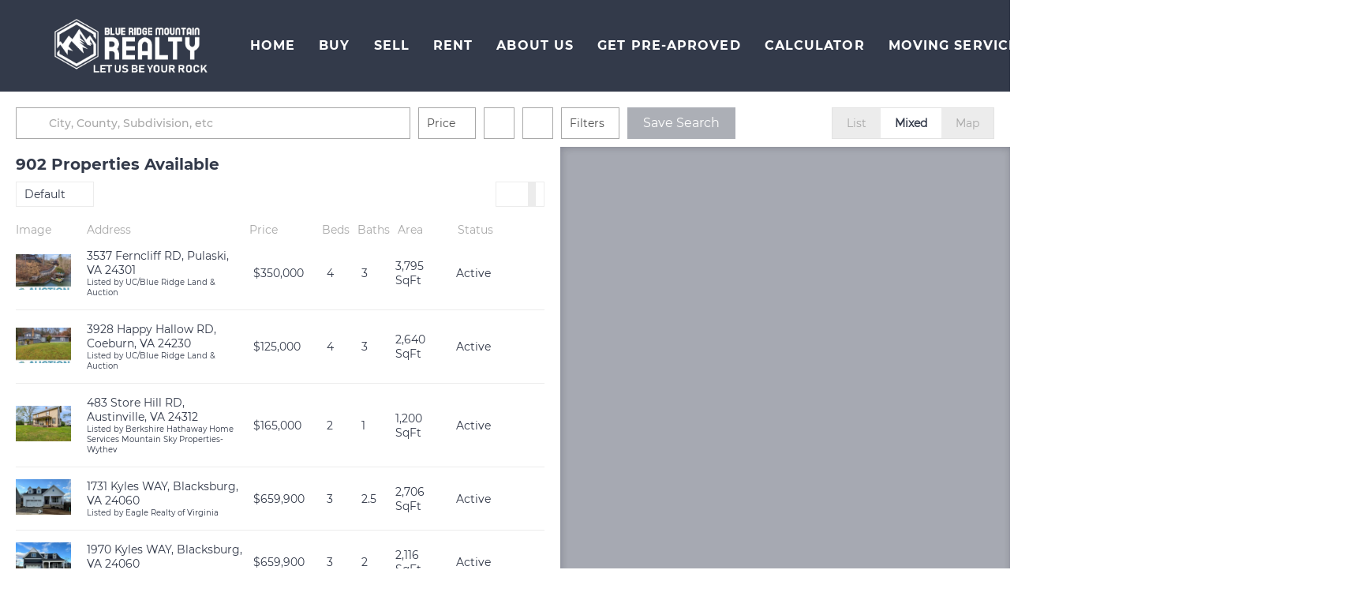

--- FILE ---
content_type: text/html; charset=utf-8
request_url: https://www.blueridgemountainrealty.com/listing
body_size: 12961
content:
<!doctype html><html lang="en"><head><meta http-equiv="content-type" content="text/html;charset=utf-8"><meta name="viewport" content="width=device-width,initial-scale=1,minimum-scale=1,maximum-scale=1,user-scalable=no"><link rel="dns-prefetch" href="//static.chimeroi.com"><link rel="dns-prefetch" href="//cdn.chime.me"><meta name="format-detection" content="telephone=no"><meta name="mobile-web-app-capable" content="yes"><title>Homes for Sale - Blue Ridge Mountain Realty - BLUE RIDGE MOUNTAIN R...</title><link rel="canonical" href="https://www.blueridgemountainrealty.com/listing">   <meta name="google-site-verification" content="ExIRci3LryZScs8_DRD0arvln_Cktd25M-BdaTvig5o" /><meta name="google-site-verification" content="b0-0ZX62YbfR8uS6IBVjvWKxQI1IFDaHqJqyBvH1-us" /><meta name="google-site-verification" content="rWSfRfKGWCPBlaR_wFQ7fR31xwBH-DtODnZXT1owCFk" /><meta name="google-site-verification" content="9GkTH4Xf-9i2AsUNEzg4zHunV5Zb--An7l2g7OnlA9w" /><meta name="google-site-verification" content="8SQvygandnfWnyCotj3PSLlPTSErfOkBkJ76RLj2OHA" /><meta name="google-site-verification" content="ZCwqYAQO6rMCSHo3xS4f9kjJjvIQyK5qIUFSOY-l0J0" />  <meta name="title" property="og:title" content="Homes for Sale - Blue Ridge Mountain Realty - BLUE RIDGE MOUNTAIN R..."><meta name="twitter:card" content="summary_large_image"><meta name="twitter:title" content="Homes for Sale - Blue Ridge Mountain Realty - BLUE RIDGE MOUNTAIN R..."><meta name="keywords" content=""><meta name="description" content="See all of our nearby houses for sale and property listings on Blue Ridge Mountain Realty’s website. Start your home search here with open house and neighborhood info!"><meta property="og:description" content="See all of our nearby houses for sale and property listings on Blue Ridge Mountain Realty’s website. Start your home search here with open house and neighborhood info!"><meta name="twitter:description" content="See all of our nearby houses for sale and property listings on Blue Ridge Mountain Realty’s website. Start your home search here with open house and neighborhood info!"><meta property="og:image:width" content="1200"><meta property="og:image:height" content="630">  <meta property="og:image" content="https://cdn.chime.me/image/fs/cmsbuild/2024613/14/w1200_original_8bb1435e-97a7-4767-9d69-21e1b44b0786.png"><meta name="twitter:image" content="https://cdn.chime.me/image/fs/cmsbuild/2024613/14/w1200_original_8bb1435e-97a7-4767-9d69-21e1b44b0786.png"><meta name="theme-color" content="#FFF"><link rel="shortcut icon" href="//static.chimeroi.com/servicetool-temp/202398/1/lofty-website-logo/favicon-32.ico"><link rel="apple-touch-icon" sizes="144x144" href="//static.chimeroi.com/home_pictures/newicon144.png"><link rel="apple-touch-icon" sizes="120x120" href="//static.chimeroi.com/home_pictures/newicon120.png"><link rel="apple-touch-icon" sizes="72x72" href="//static.chimeroi.com/home_pictures/newicon72.png"><link rel="apple-touch-icon" sizes="52x52" href="//static.chimeroi.com/home_pictures/newicon52.png"><meta http-equiv="X-UA-Compatible" content="IE=edge"><link href="//static.chimeroi.com/site-ssr/main-83226537.css" rel="stylesheet"><link href="//static.chimeroi.com/site-ssr/template/1769684731531/broker.css" rel="stylesheet"><link rel="stylesheet" href="/styleAndTheme.css?t=1769752854273&display=block&siteId=97335&pageId=13923838"> <link href="//static.chimeroi.com/site-ssr/modules/md-header/layout3-206d01ec.css" rel="stylesheet"><link href="//static.chimeroi.com/site-ssr/modules/md-search/layout1-0cbc880f.css" rel="stylesheet"><link href="//static.chimeroi.com/site-ssr/modules/md-quick-search/broker-0d3eddf3.css" rel="stylesheet"><link href="//static.chimeroi.com/site-ssr/modules/md-footer/layout5-a4965ebb.css" rel="stylesheet"><link href="//static.chimeroi.com/site-ssr/modules/md-header-1b0f5288.css" rel="stylesheet"><link href="//static.chimeroi.com/site-ssr/modules/md-search-bar-center/layout1-cc3b3a49.css" rel="stylesheet"><link href="//static.chimeroi.com/site-ssr/components/search-result/layout1-6780a5c9.css" rel="stylesheet"><link href="//static.chimeroi.com/site-ssr/modules/md-search-bar/layout1/search-more-center-e67dbe5e.css" rel="stylesheet"><link href="//static.chimeroi.com/site-ssr/modules/md-house/layout14-bddfe780.css" rel="stylesheet"><link href="//static.chimeroi.com/site-ssr/components/pagination/layout1-530058de.css" rel="stylesheet">  <script>window.lngNsDetail={"lng":"en","ns":{"md-header":"https://cdn.lofty.com/doc/international/Site/en/md-header/1737341042036/Site-md-header.en.json","md-quick-search":"https://cdn.lofty.com/doc/international/Site/en/md-quick-search/1662600421037/Site-md-quick-search.en.json","md-footer":"https://cdn.lofty.com/doc/fs/international/2026127/8/04dd416a-098e-4098-a004-b4581f752297/Site-md-footer.en.json","common":"https://cdn.lofty.com/doc/fs/international/2026128/2/4c62c240-8474-4d70-8980-ae9fc9bfc30d/Site-common.en.json","md-search-bar":"https://cdn.lofty.com/doc/fs/international/20251117/1/801bf773-67b7-4ab7-8817-25511f89ca9d/Site-md-search-bar.en.json","md-search-result":"https://cdn.lofty.com/doc/fs/international/2025722/10/e1e136f3-fa7e-4bb7-b99e-295e61488890/Site-md-search-result.en.json","md-house":"https://cdn.lofty.com/doc/fs/international/2025922/1/ee5d0786-7671-44c9-bb97-e617c0073efc/Site-md-house.en.json"}}</script>   <input id="requestId" value="1606158795_1769752853820" hidden> </head><body class="site listing broker"><div id="body-plugin"><!--[--><!----><!--]--></div><main id="app" class="page-content"><!--[--><header class="md-header layout3" style="--header-logo-fontsize:30px;"><div role="navigation" style="color:#fff;--header-hovercolor:rgba(219, 174, 119, 1);--header-bgcolor:rgba(51, 58, 74, 1);--header-sec-txtcolor:#fff;--header-sec-bgcolor:rgba(51, 58, 74, 1);font-family:var(--font-bold);font-size:16px;" class="nosticky header-container"><div class="header-bg" style="background:rgba(51, 58, 74, 1);"></div> <!-- logo start --> <a class="logo" href="/" rel="noopener noreferrer" role="button" tabindex="0"><img style="height:1.91em;" src="https://cdn.chime.me/image/fs/cmsbuild/2024613/14/h200_original_8bb1435e-97a7-4767-9d69-21e1b44b0786-png.webp" alt="BLUE RIDGE MOUNTAIN REALTY"></a> <!----> <!-- logo end --> <div class="nav-container"><!-- nav options ( Webpage navigation ) start --> <ul class="head-menu"><!--[--><li class="menu-item"><!--[--><a href="/" target="_self" rel="noopener noreferrer" class="uppercase"><!--[-->Home<!--]--></a><!--]--></li><li style="" class="menu-item has-child" tabindex="0"><!-- first-level menu --> <a class="has-child-a uppercase" href="/listing" target="_self" tabindex="0" role="button" rel="noopener noreferrer"><!--[--><i style="display:none;" class="iconfont left icon-fashion-down"></i> <!--[-->Buy<!--]--> <!----> <i style="display:none;" class="icon-fashion-down iconfont"></i> <i style="display:none;" class="iconfont right icon-fashion-down"></i><!--]--></a> <div class="wrapper" style=""><ol class="submenu hidden-scrollbar" style=""><!--[--><li class="menu-item"><!--has submenu second-level menu --> <!--[--><!--not has submenu second-level menu --><!--[--><a href="/listing" target="_self" rel="noopener noreferrer"><!--[-->All Listings<!--]--></a><!--]--><!--]--></li><li class="menu-item"><!--has submenu second-level menu --> <!--[--><!--not has submenu second-level menu --><!--[--><a href="/featured-listing" target="_self" rel="noopener noreferrer"><!--[-->Featured Listings<!--]--></a><!--]--><!--]--></li><li class="menu-item"><!--has submenu second-level menu --> <!--[--><!--not has submenu second-level menu --><!--[--><a href="/sold-listing" target="_self" rel="noopener noreferrer"><!--[-->Sold Listings<!--]--></a><!--]--><!--]--></li><li class="menu-item"><!--has submenu second-level menu --> <!--[--><!--[--><a class="has-child-a" tabindex="0" role="button" rel="noopener noreferrer" href="/blacksburg-VA/listings" target="_self"><i style="display:none;" class="iconfont left icon-fashion-down"></i> <!--[-->Neighborhoods<!--]--> <i style="display:none;" class="iconfont right icon-fashion-down"></i></a><!--]--> <!-- third-level menu --> <div class="wrapper" style=""><ol class="submenu hidden-scrollbar" style=""><!--[--><li class="menu-item"><!--[--><a href="/blacksburg-VA/listings" target="_self" rel="noopener noreferrer"><!--[-->Blacksburg Listings<!--]--></a><!--]--></li><li class="menu-item"><!--[--><a href="/christiansburg-VA/listings" target="_self" rel="noopener noreferrer"><!--[-->Christiansburg Listings<!--]--></a><!--]--></li><li class="menu-item"><!--[--><a href="/draper-VA/listings" target="_self" rel="noopener noreferrer"><!--[-->Draper Listings<!--]--></a><!--]--></li><li class="menu-item"><!--[--><a href="/dublin-VA/listings" target="_self" rel="noopener noreferrer"><!--[-->Dublin Listings<!--]--></a><!--]--></li><li class="menu-item"><!--[--><a href="/floyd-VA/listings" target="_self" rel="noopener noreferrer"><!--[-->Floyd Listings<!--]--></a><!--]--></li><li class="menu-item"><!--[--><a href="/narrows-VA/listings" target="_self" rel="noopener noreferrer"><!--[-->Narrows Listings<!--]--></a><!--]--></li><li class="menu-item"><!--[--><a href="/pearisburg-VA/listings" target="_self" rel="noopener noreferrer"><!--[-->Pearisburg Listings<!--]--></a><!--]--></li><li class="menu-item"><!--[--><a href="/pembroke-VA/listings" target="_self" rel="noopener noreferrer"><!--[-->Pembroke Listings<!--]--></a><!--]--></li><li class="menu-item"><!--[--><a href="/pulaski-VA/listings" target="_self" rel="noopener noreferrer"><!--[-->Pulaski Listings<!--]--></a><!--]--></li><li class="menu-item"><!--[--><a href="/radford-VA/listings" target="_self" rel="noopener noreferrer"><!--[-->Radford Listings<!--]--></a><!--]--></li><li class="menu-item"><!--[--><a href="/riner-VA/listings" target="_self" rel="noopener noreferrer"><!--[-->Riner Listings<!--]--></a><!--]--></li><!--]--></ol></div><!--]--></li><!--]--></ol></div></li><li style="" class="menu-item has-child" tabindex="0"><!-- first-level menu --> <a class="has-child-a uppercase" href="/sell" target="_self" tabindex="0" role="button" rel="noopener noreferrer"><!--[--><i style="display:none;" class="iconfont left icon-fashion-down"></i> <!--[-->Sell<!--]--> <!----> <i style="display:none;" class="icon-fashion-down iconfont"></i> <i style="display:none;" class="iconfont right icon-fashion-down"></i><!--]--></a> <div class="wrapper" style=""><ol class="submenu hidden-scrollbar" style=""><!--[--><li class="menu-item"><!--has submenu second-level menu --> <!--[--><!--not has submenu second-level menu --><!--[--><a href="/sell" target="_self" rel="noopener noreferrer"><!--[-->Sell My Home<!--]--></a><!--]--><!--]--></li><li class="menu-item"><!--has submenu second-level menu --> <!--[--><!--not has submenu second-level menu --><!--[--><a href="/evaluation" target="_self" rel="noopener noreferrer"><!--[-->Home Valuation<!--]--></a><!--]--><!--]--></li><!--]--></ol></div></li><li class="menu-item"><!--[--><a href="https://www.nrvpropertymanagement.com/" target="_blank" rel="noopener noreferrer" class="uppercase"><!--[-->RENT<!--]--></a><!--]--></li><li style="" class="menu-item has-child" tabindex="0"><!-- first-level menu --> <a class="has-child-a uppercase" href="/join-our-team" target="_self" tabindex="0" role="button" rel="noopener noreferrer"><!--[--><i style="display:none;" class="iconfont left icon-fashion-down"></i> <!--[-->ABOUT US<!--]--> <!----> <i style="display:none;" class="icon-fashion-down iconfont"></i> <i style="display:none;" class="iconfont right icon-fashion-down"></i><!--]--></a> <div class="wrapper" style=""><ol class="submenu hidden-scrollbar" style=""><!--[--><li class="menu-item"><!--has submenu second-level menu --> <!--[--><!--not has submenu second-level menu --><!--[--><a href="/join-our-team" target="_self" rel="noopener noreferrer"><!--[-->JOIN OUR TEAM<!--]--></a><!--]--><!--]--></li><li class="menu-item"><!--has submenu second-level menu --> <!--[--><!--not has submenu second-level menu --><!--[--><a href="/agents" target="_self" rel="noopener noreferrer"><!--[-->AGENTS<!--]--></a><!--]--><!--]--></li><li class="menu-item"><!--has submenu second-level menu --> <!--[--><!--not has submenu second-level menu --><!--[--><a href="/reviews5-1" target="_self" rel="noopener noreferrer"><!--[-->REVIEWS<!--]--></a><!--]--><!--]--></li><!--]--></ol></div></li><li class="menu-item"><!--[--><a href="https://www.atlanticbay.com/danielcaton/" target="_blank" rel="noopener noreferrer" class="uppercase"><!--[-->GET PRE-APROVED<!--]--></a><!--]--></li><li class="menu-item"><!--[--><a href="/mortgage-calculator" target="_self" rel="noopener noreferrer" class="uppercase"><!--[-->Calculator<!--]--></a><!--]--></li><li class="menu-item"><!--[--><a href="https://www.millennialmovers540.com/" target="_blank" rel="noopener noreferrer" class="uppercase"><!--[-->Moving Services<!--]--></a><!--]--></li><li class="menu-item"><!--[--><a href="https://www.brookstitle.com/" target="_blank" rel="noopener noreferrer" class="uppercase"><!--[-->Title<!--]--></a><!--]--></li><li class="menu-item"><!--[--><a href="https://agents.allstate.com/whitwell-kelly-salem-va.html" target="_blank" rel="noopener noreferrer" class="uppercase"><!--[-->INSURANCE<!--]--></a><!--]--></li><!--]--> <li class="menu-item more"><a class="iconfont icon-more" style="font-size:1.33em;" role="button" tabindex="0" aria-label="More" rel="noopener noreferrer"></a> <div class="submenu-container"><div class="wrapper"><ol style="" class="submenu hidden-scrollbar"><!--[--><!--]--></ol></div></div></li> <!----></ul> <!-- nav options ( Webpage navigation ) end --> <!-- google translate start --> <!--[--><!----> <!----><!--]--> <!-- google translate end --> <!--  User Info  start --> <div class="head-account"><!--  Has logged   Display user related information  start --> <!--[--><!--  Has logged   Display user related information  end --><!--  not logged in   Show Login Register  start --><div class="menu-item item-regist"><span role="button" tabindex="0">Register</span></div> <div class="item-line" aria-hidden="true">/</div> <div class="menu-item item-login"><span role="button" tabindex="0">Sign In</span></div><!--]--> <!--  not logged in   Show Login Register  end --></div> <!--  User Info  end --></div> <!-- mobile language nav start --> <!----> <!-- mobile language nav end --> <!-- mobile currency start--> <!----> <!-- mobile currency end--> <div class="nav-mask"></div> <div style="display:none;" class="menu-icon"><div class="menu-icon-inner"><span class="menu-bar top d-block"></span> <span class="menu-bar middle d-block"></span> <span class="menu-bar bottom d-block"></span></div></div></div> <div class="header-placeholder"><div style="height:116.39999999999999px;min-height:30px;"></div></div> <!----></header><div class="md-search layout1 mg-bg map hide-below" style="height:;margin-bottom:60px;--g-primary-color_5:rgba(51, 58, 74, 0.05);"><section class="md-search-bar layout1 mixed"><!-- isReallyUser for lighthouse --> <!-- mobile search modal --> <div class="search-content"><!-- mobile reset all filters & pc reset tagFilter --> <section class="md-search-more-center layout1 search-more-common clearfix"><div class="search-more-center-container"><div class="keyword-search-wrap"><div class="keyword-search-input-ai"><div class="keyword-search-placeholder"></div> <div class="keyword-search-content"><div class="keyword-search-content-header"><div class="keyword-search-submit" role="button" tabindex="0" aria-label="Search"><i class="iconfont icon-search" aria-hidden="true"></i></div> <input type="search" value="" placeholder="City, County, Subdivision, etc" autocomplete="off" aria-label="City, County, Subdivision, etc" maxlength="120"> <!----></div> <!----></div></div></div> <!-- outside Filter Start --> <div class="site-wrap-box search-detail-tool" style="min-width:250px;"><!--[--><div class="site-wrap-item" style=""><div class="outside-range layout1 search-detail-item" label="Price" kee="price" inputtype="inputBox" theme="layout1" inmore="false" value><div class="layout1 place"><div class="desc"><div>Price</div></div> <div class="icon"><span class="iconfont icon-small-down"></span></div></div> <div style="display:none;" class="drop_left dropdown_container"><div class="layout1 container"><div style="" class="search-detail-item" inputtype="inputBox"><div class="search-input-box layout1"><!----> <div class="layout1 content"><!----> <!----> <!----> <div class="layout1 outside normal"><!-- left --> <div class="item"><div class="search-input-dropdown" issqft="true" kee="price"><!-- @focus="handleFocus" --> <div class="input"><div class="input_container layout1 number-input" kee="price" placeholder="Min Price" datatype="money"><!--[--><!--]--> <div class="input_wrap"><!----> <input value class="input left" kee="price" placeholder="Min Price" datatype="money"> <div class="clear" style="display:none;"><span class="iconfont icon-clear_circle_outlined"></span></div></div> <!--[--><!--[--><!----> <!----><!--]--><!--]--></div></div> <div style="display:none;" class="outside dropdown"><ul class="layout1 outerside dd-container"><li class="layout1 dd-item"><!--[--><span>Any</span><!--]--></li> <!--[--><li class="layout1 dd-item">$ 100,000</li><li class="layout1 dd-item">$ 150,000</li><li class="layout1 dd-item">$ 200,000</li><li class="layout1 dd-item">$ 400,000</li><li class="layout1 dd-item">$ 800,000</li><!--]--> <!----></ul></div></div></div> <div class="split"></div> <!-- right --> <div class="item"><div class="search-input-dropdown" issqft="true"><!-- @focus="handleFocus" --> <div class="input"><div class="input_container layout1 number-input" placeholder="Max Price" datatype="money"><!--[--><!--]--> <div class="input_wrap"><!----> <input value class="input left" placeholder="Max Price" datatype="money"> <div class="clear" style="display:none;"><span class="iconfont icon-clear_circle_outlined"></span></div></div> <!--[--><!--[--><!----> <!----><!--]--><!--]--></div></div> <div style="display:none;" class="outside dropdown"><ul class="layout1 outerside dd-container"><li class="layout1 dd-item"><!--[--><span>Any</span><!--]--></li> <!--[--><li class="layout1 dd-item">$ 200,000</li><li class="layout1 dd-item">$ 300,000</li><li class="layout1 dd-item">$ 400,000</li><li class="layout1 dd-item">$ 600,000</li><li class="layout1 dd-item">$ 1,000,000</li><!--]--> <!----></ul></div></div></div></div></div></div></div></div></div></div></div><div class="site-wrap-item" style=""><div class="search-detail-item" theme="layout1" componenttype="RangeButtonGroup"><div class="click-show-list"><div class="box-div"><div class="name"></div> <div class="title"><!----> <label class="text"><!----> </label> <span class="dropdown_icon iconfont icon-arrow-down"></span></div> <ul class="list-panel range-button-group-inner" style="display:none;"><!--[--><!--[--><div class="range-button-group-wrap"><div class="group-title"><span class="range-button-group-label">Beds</span> <span class="range-button-group-tip">Tap two numbers to select a range</span></div> <div class="range-button-group-list"><!--[--><div class="range-button-group-item"><span class="selected range-start range-end">Any</span></div><div class="range-button-group-item"><span class="">1</span></div><div class="range-button-group-item"><span class="">2</span></div><div class="range-button-group-item"><span class="">3</span></div><div class="range-button-group-item"><span class="">4</span></div><div class="range-button-group-item"><span class="">5+</span></div><!--]--></div></div><!--]--><!--]--></ul></div></div></div></div><div class="site-wrap-item" style=""><div class="search-detail-item" theme="layout1" componenttype="RangeButtonGroup"><div class="click-show-list"><div class="box-div"><div class="name"></div> <div class="title"><!----> <label class="text"><!----> </label> <span class="dropdown_icon iconfont icon-arrow-down"></span></div> <ul class="list-panel range-button-group-inner" style="display:none;"><!--[--><!--[--><div class="range-button-group-wrap"><div class="group-title"><span class="range-button-group-label">Baths</span> <span class="range-button-group-tip">Tap two numbers to select a range</span></div> <div class="range-button-group-list"><!--[--><div class="range-button-group-item"><span class="selected range-start range-end">Any</span></div><div class="range-button-group-item"><span class="">1</span></div><div class="range-button-group-item"><span class="">2</span></div><div class="range-button-group-item"><span class="">3</span></div><div class="range-button-group-item"><span class="">4</span></div><div class="range-button-group-item"><span class="">5+</span></div><!--]--></div></div><!--]--><!--]--></ul></div></div></div></div><!--]--> <!-- More start --> <div class="search-detail-item more-btn"><div class="box-div"><label class="text">Filters</label> <!--v-if--> <span class="iconfont icon-Filters_02"></span></div></div> <!-- More end --> <!-- Save Search start --> <label class="save-search disabled" style="margin-right:0;">Save Search</label> <!-- Save Search end --></div> <!-- outside Filter End --> <!-- mix tab start --> <ul class="com-tab"><!--[--><li class="">List</li><li class="active">Mixed</li><li class="">Map</li><!--]--></ul> <!-- mix tab end --></div> <!-- 所有标签展示 --> <div style="display:none;" class="tag-list-one-line"><!-- 主容器 --> <div class="tag-list-one-line-main"><!-- 可见标签 --> <div class="tag-list-one-line-visible"><!--[--><!--]--></div> <!-- 更多按钮 --> <!----></div></div> <!--teleport start--><!--teleport end--></section></div> <!-- search area Start --> <div style="display:none;" class="search-area"><div class="map"><i class="iconfont icon-map_02"></i> <span>Map</span></div></div> <!-- search area End --></section> <div class="md-search-result layout1" style="" cls="show-search mg-magtop-40 all-screen"><div class="mixed search-result-drawer mg-scrollbar left compose" style=""><div style="display:none;" class="drawer-header"><div class="handle"></div> <!--[--><span>902 Properties Available</span><!--]--></div> <div class="drawer-body"><!--[--><!----> <div class="f-col"><div class="search-bar-place"></div> <div class="search-result-header"><h1 data-from="lofty" class="search-text m0"><!--[--><span>902</span> <span>Properties Available</span><!--]--></h1> <!----> <!----></div> <!----> <div class="showMap search-choose"><div class="search-sort"><div class="click-show-list select single"><div class="box-div"><div class="name"></div> <div class="title"><!----> <label class="text"><!----> Default</label> <span class="dropdown_icon iconfont icon-sort_04"></span></div> <ul class="list-panel panel-style" style="display:none;"><!--[--><!----> <!--[--><li class="selected"><span>Default</span> <em style="" class="iconfont icon-checked-light"></em></li><li class=""><span>Price-High To Low</span> <em style="display:none;" class="iconfont icon-checked-light"></em></li><li class=""><span>Price-Low To High</span> <em style="display:none;" class="iconfont icon-checked-light"></em></li><li class=""><span>Newest Listings</span> <em style="display:none;" class="iconfont icon-checked-light"></em></li><li class=""><span>Beds (Most)</span> <em style="display:none;" class="iconfont icon-checked-light"></em></li><li class=""><span>Baths (Most)</span> <em style="display:none;" class="iconfont icon-checked-light"></em></li><li class=""><span>Year Built (Newest)</span> <em style="display:none;" class="iconfont icon-checked-light"></em></li><li class=""><span>Square Feet (Biggest)</span> <em style="display:none;" class="iconfont icon-checked-light"></em></li><!--]--><!--]--></ul></div></div></div> <div class="search-switch"><div class="thumb"><!--[--><i class="iconfont icon-v2-listing-hover active side-active"></i><i class="iconfont icon-grid-fill"></i><!--]--></div></div></div> <!----></div> <div class="search-result mg-scrollbar"><!----> <!--[--><!----> <div class="search-result-house-list"><div class="showMap house-table-header"><!--[--><div class="image house-table-column title">Image</div><div class="address house-table-column title">Address</div><div class="price house-table-column title">Price</div><div class="beds house-table-column title">Beds</div><div class="baths house-table-column title">Baths</div><div class="sqft house-table-column title">Area</div><div class="status house-table-column title">Status</div><div class="fav house-table-column title"></div><!--]--></div> <!--[--><div class="house-table-row showMap" title="3537 Ferncliff RD, Pulaski, VA 24301"><div class="line-column"><div class="house-table-column image"><a href="/listing-detail/1176554763/3537-Ferncliff-RD-Pulaski-VA" target="_blank" aria-label="3537 Ferncliff RD, Pulaski, VA 24301" self="false"><img class="" style="" src="https://img.chime.me/imageemb/mls-listing/273/426264/decf5d72/1769696317/[base64].webp" alt> <!----></a></div> <div class="house-table-column address"><h3 class="house-address"><a href="/listing-detail/1176554763/3537-Ferncliff-RD-Pulaski-VA" target="_blank" aria-label="3537 Ferncliff RD, Pulaski, VA 24301" self="false">3537 Ferncliff RD, Pulaski, VA 24301</a></h3> <!----> <span class="house-provided ws-pre-wrap attribution">Listed by UC/Blue Ridge Land &amp; Auction</span></div> <div class="house-table-column price"><!--[--><!--[--><p class="house-price">$350,000</p><!--]--><!--]--></div> <div class="house-table-column beds"><!--[-->4<!--]--></div> <div class="house-table-column baths"><!--[-->3<!--]--></div> <div class="house-table-column sqft"><!--[-->3,795 SqFt<!--]--></div> <div class="house-table-column status"><!--[-->Active<!--]--></div> <!----> <div class="house-table-column fav"><span class="icon-fav-cell"><i class="icon-favorite_01 iconfont"></i></span></div></div></div><div class="house-table-row showMap" title="3928 Happy Hallow RD, Coeburn, VA 24230"><div class="line-column"><div class="house-table-column image"><a href="/listing-detail/1175924867/3928-Happy-Hallow-RD-Coeburn-VA" target="_blank" aria-label="3928 Happy Hallow RD, Coeburn, VA 24230" self="false"><img class="" style="" src="https://img.chime.me/imageemb/mls-listing/273/426193/5bff991f/1768511918/[base64].webp" alt> <!----></a></div> <div class="house-table-column address"><h3 class="house-address"><a href="/listing-detail/1175924867/3928-Happy-Hallow-RD-Coeburn-VA" target="_blank" aria-label="3928 Happy Hallow RD, Coeburn, VA 24230" self="false">3928 Happy Hallow RD, Coeburn, VA 24230</a></h3> <!----> <span class="house-provided ws-pre-wrap attribution">Listed by UC/Blue Ridge Land &amp; Auction</span></div> <div class="house-table-column price"><!--[--><!--[--><p class="house-price">$125,000</p><!--]--><!--]--></div> <div class="house-table-column beds"><!--[-->4<!--]--></div> <div class="house-table-column baths"><!--[-->3<!--]--></div> <div class="house-table-column sqft"><!--[-->2,640 SqFt<!--]--></div> <div class="house-table-column status"><!--[-->Active<!--]--></div> <!----> <div class="house-table-column fav"><span class="icon-fav-cell"><i class="icon-favorite_01 iconfont"></i></span></div></div></div><div class="house-table-row showMap" title="483 Store Hill RD, Austinville, VA 24312"><div class="line-column"><div class="house-table-column image"><a href="/listing-detail/1171999918/483-Store-Hill-RD-Austinville-VA" target="_blank" aria-label="483 Store Hill RD, Austinville, VA 24312" self="false"><img class="" style="" src="https://img.chime.me/imageemb/mls-listing/273/425552/e33c9289/1767908018/[base64].webp" alt> <!----></a></div> <div class="house-table-column address"><h3 class="house-address"><a href="/listing-detail/1171999918/483-Store-Hill-RD-Austinville-VA" target="_blank" aria-label="483 Store Hill RD, Austinville, VA 24312" self="false">483 Store Hill RD, Austinville, VA 24312</a></h3> <!----> <span class="house-provided ws-pre-wrap attribution">Listed by Berkshire Hathaway Home Services Mountain Sky Properties-Wythev</span></div> <div class="house-table-column price"><!--[--><!--[--><p class="house-price">$165,000</p><!--]--><!--]--></div> <div class="house-table-column beds"><!--[-->2<!--]--></div> <div class="house-table-column baths"><!--[-->1<!--]--></div> <div class="house-table-column sqft"><!--[-->1,200 SqFt<!--]--></div> <div class="house-table-column status"><!--[-->Active<!--]--></div> <!----> <div class="house-table-column fav"><span class="icon-fav-cell"><i class="icon-favorite_01 iconfont"></i></span></div></div></div><div class="house-table-row showMap" title="1731 Kyles WAY, Blacksburg, VA 24060"><div class="line-column"><div class="house-table-column image"><a href="/listing-detail/1171584600/1731-Kyles-WAY-Blacksburg-VA" target="_blank" aria-label="1731 Kyles WAY, Blacksburg, VA 24060" self="false"><img class="" style="" src="https://img.chime.me/imageemb/mls-listing/273/425480/bb0e2add/1769455123/w600_original_LIy9zsIwDADfqHbzY6ffC3yCAUUM7E4Tl4G2UZqFt0eo6IbTLffsvR5_AHPeqjSphMPXy7618jqGeV8hnn1ZZSkHxLbX0vobIsHt_gBnvAsIJxMTcQko3qt3OTH5FCbJxlmeklVAUEZMI0rhYpAU1ZB1Obkkqnbk8BsO1_j_CQAA__8-jpg.webp" alt> <!----></a></div> <div class="house-table-column address"><h3 class="house-address"><a href="/listing-detail/1171584600/1731-Kyles-WAY-Blacksburg-VA" target="_blank" aria-label="1731 Kyles WAY, Blacksburg, VA 24060" self="false">1731 Kyles WAY, Blacksburg, VA 24060</a></h3> <!----> <span class="house-provided ws-pre-wrap attribution">Listed by Eagle Realty of Virginia</span></div> <div class="house-table-column price"><!--[--><!--[--><p class="house-price">$659,900</p><!--]--><!--]--></div> <div class="house-table-column beds"><!--[-->3<!--]--></div> <div class="house-table-column baths"><!--[-->2.5<!--]--></div> <div class="house-table-column sqft"><!--[-->2,706 SqFt<!--]--></div> <div class="house-table-column status"><!--[-->Active<!--]--></div> <!----> <div class="house-table-column fav"><span class="icon-fav-cell"><i class="icon-favorite_01 iconfont"></i></span></div></div></div><div class="house-table-row showMap" title="1970 Kyles WAY, Blacksburg, VA 24060"><div class="line-column"><div class="house-table-column image"><a href="/listing-detail/1171584601/1970-Kyles-WAY-Blacksburg-VA" target="_blank" aria-label="1970 Kyles WAY, Blacksburg, VA 24060" self="false"><img class="" style="" src="https://img.chime.me/imageemb/mls-listing/273/425481/96c83d50/1769455123/[base64].webp" alt> <!----></a></div> <div class="house-table-column address"><h3 class="house-address"><a href="/listing-detail/1171584601/1970-Kyles-WAY-Blacksburg-VA" target="_blank" aria-label="1970 Kyles WAY, Blacksburg, VA 24060" self="false">1970 Kyles WAY, Blacksburg, VA 24060</a></h3> <!----> <span class="house-provided ws-pre-wrap attribution">Listed by Eagle Realty of Virginia</span></div> <div class="house-table-column price"><!--[--><!--[--><p class="house-price">$659,900</p><!--]--><!--]--></div> <div class="house-table-column beds"><!--[-->3<!--]--></div> <div class="house-table-column baths"><!--[-->2<!--]--></div> <div class="house-table-column sqft"><!--[-->2,116 SqFt<!--]--></div> <div class="house-table-column status"><!--[-->Active<!--]--></div> <!----> <div class="house-table-column fav"><span class="icon-fav-cell"><i class="icon-favorite_01 iconfont"></i></span></div></div></div><div class="house-table-row showMap" title="6560 Cleburne Boulevard SE, Dublin, VA 24084"><div class="line-column"><div class="house-table-column image"><a href="/listing-detail/1176588890/6560-Cleburne-Boulevard-SE-Dublin-VA" target="_blank" aria-label="6560 Cleburne Boulevard SE, Dublin, VA 24084" self="false"><img class="" style="" src="https://img.chime.me/imageemb/mls-listing/273/426267/c08eb34b/1769705316/[base64].webp" alt> <!----></a></div> <div class="house-table-column address"><h3 class="house-address"><a href="/listing-detail/1176588890/6560-Cleburne-Boulevard-SE-Dublin-VA" target="_blank" aria-label="6560 Cleburne Boulevard SE, Dublin, VA 24084" self="false">6560 Cleburne Boulevard SE, Dublin, VA 24084</a></h3> <!----> <span class="house-provided ws-pre-wrap attribution">Listed by Oak and Stone Realty LLC</span></div> <div class="house-table-column price"><!--[--><!--[--><p class="house-price">$789,000</p><!--]--><!--]--></div> <div class="house-table-column beds"><!--[-->5<!--]--></div> <div class="house-table-column baths"><!--[-->4<!--]--></div> <div class="house-table-column sqft"><!--[-->4,350 SqFt<!--]--></div> <div class="house-table-column status"><!--[-->Active<!--]--></div> <!----> <div class="house-table-column fav"><span class="icon-fav-cell"><i class="icon-favorite_01 iconfont"></i></span></div></div></div><div class="house-table-row showMap" title="1000 5TH ST, Radford, VA 24141"><div class="line-column"><div class="house-table-column image"><a href="/listing-detail/1176609399/1000-5TH-ST-Radford-VA" target="_blank" aria-label="1000 5TH ST, Radford, VA 24141" self="false"><img class="" style="" src="https://img.chime.me/imageemb/mls-listing/273/426269/fd03ee5f/1769720618/[base64].webp" alt> <!----></a></div> <div class="house-table-column address"><h3 class="house-address"><a href="/listing-detail/1176609399/1000-5TH-ST-Radford-VA" target="_blank" aria-label="1000 5TH ST, Radford, VA 24141" self="false">1000 5TH ST, Radford, VA 24141</a></h3> <!----> <span class="house-provided ws-pre-wrap attribution">Listed by Blue Ridge Mountain Realty, LLC</span></div> <div class="house-table-column price"><!--[--><!--[--><p class="house-price">$219,900</p><!--]--><!--]--></div> <div class="house-table-column beds"><!--[-->2<!--]--></div> <div class="house-table-column baths"><!--[-->1.5<!--]--></div> <div class="house-table-column sqft"><!--[-->1,050 SqFt<!--]--></div> <div class="house-table-column status"><!--[-->Active<!--]--></div> <!----> <div class="house-table-column fav"><span class="icon-fav-cell"><i class="icon-favorite_01 iconfont"></i></span></div></div></div><div class="house-table-row showMap" title="1848 Stone Ridge RD, Austinville, VA 24312"><div class="line-column"><div class="house-table-column image"><a href="/listing-detail/1176594879/1848-Stone-Ridge-RD-Austinville-VA" target="_blank" aria-label="1848 Stone Ridge RD, Austinville, VA 24312" self="false"><img class="" style="" src="https://img.chime.me/imageemb/mls-listing/273/426268/27d32293/1769709815/[base64].webp" alt> <!----></a></div> <div class="house-table-column address"><h3 class="house-address"><a href="/listing-detail/1176594879/1848-Stone-Ridge-RD-Austinville-VA" target="_blank" aria-label="1848 Stone Ridge RD, Austinville, VA 24312" self="false">1848 Stone Ridge RD, Austinville, VA 24312</a></h3> <!----> <span class="house-provided ws-pre-wrap attribution">Listed by Berkshire Hathaway Home Services Mountain Sky Properties-Wythev</span></div> <div class="house-table-column price"><!--[--><!--[--><p class="house-price">$185,000</p><!--]--><!--]--></div> <div class="house-table-column beds"><!--[-->1<!--]--></div> <div class="house-table-column baths"><!--[-->1.5<!--]--></div> <div class="house-table-column sqft"><!--[-->350 SqFt<!--]--></div> <div class="house-table-column status"><!--[-->Active<!--]--></div> <!----> <div class="house-table-column fav"><span class="icon-fav-cell"><i class="icon-favorite_01 iconfont"></i></span></div></div></div><div class="house-table-row showMap" title="320 CAMPER RD, Ripplemead, VA 24150"><div class="line-column"><div class="house-table-column image"><a href="/listing-detail/1176615456/320-CAMPER-RD-Ripplemead-VA" target="_blank" aria-label="320 CAMPER RD, Ripplemead, VA 24150" self="false"><img class="" style="" src="https://img.chime.me/imageemb/mls-listing/273/426270/5893fd36/1769725116/[base64].webp" alt> <!----></a></div> <div class="house-table-column address"><h3 class="house-address"><a href="/listing-detail/1176615456/320-CAMPER-RD-Ripplemead-VA" target="_blank" aria-label="320 CAMPER RD, Ripplemead, VA 24150" self="false">320 CAMPER RD, Ripplemead, VA 24150</a></h3> <!----> <span class="house-provided ws-pre-wrap attribution">Listed by Blue Ridge Mountain Realty, LLC</span></div> <div class="house-table-column price"><!--[--><!--[--><p class="house-price">$23,000</p><!--]--><!--]--></div> <div class="house-table-column beds"><!--[-->3<!--]--></div> <div class="house-table-column baths"><!--[-->1<!--]--></div> <div class="house-table-column sqft"><!--[-->1,246 SqFt<!--]--></div> <div class="house-table-column status"><!--[-->Active<!--]--></div> <!----> <div class="house-table-column fav"><span class="icon-fav-cell"><i class="icon-favorite_01 iconfont"></i></span></div></div></div><div class="house-table-row showMap" title="1755 Saddleridge DR, Riner, VA 24149"><div class="line-column"><div class="house-table-column image"><a href="/listing-detail/1176527525/1755-Saddleridge-DR-Riner-VA" target="_blank" aria-label="1755 Saddleridge DR, Riner, VA 24149" self="false"><img class="" style="" src="https://img.chime.me/imageemb/mls-listing/273/426263/baaff598/1769615348/[base64].webp" alt> <!----></a></div> <div class="house-table-column address"><h3 class="house-address"><a href="/listing-detail/1176527525/1755-Saddleridge-DR-Riner-VA" target="_blank" aria-label="1755 Saddleridge DR, Riner, VA 24149" self="false">1755 Saddleridge DR, Riner, VA 24149</a></h3> <!----> <span class="house-provided ws-pre-wrap attribution">Listed by R. Fralin &amp; Assoc., Inc</span></div> <div class="house-table-column price"><!--[--><!--[--><p class="house-price">$574,950</p><!--]--><!--]--></div> <div class="house-table-column beds"><!--[-->4<!--]--></div> <div class="house-table-column baths"><!--[-->2.5<!--]--></div> <div class="house-table-column sqft"><!--[-->2,710 SqFt<!--]--></div> <div class="house-table-column status"><!--[-->Pending<!--]--></div> <!----> <div class="house-table-column fav"><span class="icon-fav-cell"><i class="icon-favorite_01 iconfont"></i></span></div></div></div><div class="house-table-row showMap" title="1745 Saddleridge DR, Riner, VA 24149"><div class="line-column"><div class="house-table-column image"><a href="/listing-detail/1176527523/1745-Saddleridge-DR-Riner-VA" target="_blank" aria-label="1745 Saddleridge DR, Riner, VA 24149" self="false"><img class="" style="" src="https://img.chime.me/imageemb/mls-listing/273/426262/70ae48a2/1769615338/w600_original_LMyxDoJADIDhN7oepddefQGig7k4uNezIANCgEWf3kTNP_3L99j3ZTsAvMdpCIutNszPMFYPdZ6g_P442eAblHVefN1fUDo4X65AyMgI8RsladxvOfbqhBmZRJ1istqyJSSIoDFRQm7ugpqRc2xN-paUK4tKw38wnEr3CQAA__8-jpg.webp" alt> <!----></a></div> <div class="house-table-column address"><h3 class="house-address"><a href="/listing-detail/1176527523/1745-Saddleridge-DR-Riner-VA" target="_blank" aria-label="1745 Saddleridge DR, Riner, VA 24149" self="false">1745 Saddleridge DR, Riner, VA 24149</a></h3> <!----> <span class="house-provided ws-pre-wrap attribution">Listed by R. Fralin &amp; Assoc., Inc</span></div> <div class="house-table-column price"><!--[--><!--[--><p class="house-price">$475,950</p><!--]--><!--]--></div> <div class="house-table-column beds"><!--[-->4<!--]--></div> <div class="house-table-column baths"><!--[-->2.5<!--]--></div> <div class="house-table-column sqft"><!--[-->2,191 SqFt<!--]--></div> <div class="house-table-column status"><!--[-->Pending<!--]--></div> <!----> <div class="house-table-column fav"><span class="icon-fav-cell"><i class="icon-favorite_01 iconfont"></i></span></div></div></div><div class="house-table-row showMap" title="7380 King&#39;s Pointe DR, Fairlawn, VA 24141"><div class="line-column"><div class="house-table-column image"><a href="/listing-detail/1176558733/7380-King&#39;s-Pointe-DR-Fairlawn-VA" target="_blank" aria-label="7380 King&#39;s Pointe DR, Fairlawn, VA 24141" self="false"><img class="" style="" src="https://img.chime.me/imageemb/mls-listing/273/426265/aabf91ba/1769640516/[base64].webp" alt> <!----></a></div> <div class="house-table-column address"><h3 class="house-address"><a href="/listing-detail/1176558733/7380-King&#39;s-Pointe-DR-Fairlawn-VA" target="_blank" aria-label="7380 King&#39;s Pointe DR, Fairlawn, VA 24141" self="false">7380 King&#39;s Pointe DR, Fairlawn, VA 24141</a></h3> <!----> <span class="house-provided ws-pre-wrap attribution">Listed by Eagle Realty of Virginia</span></div> <div class="house-table-column price"><!--[--><!--[--><p class="house-price">$434,900</p><!--]--><!--]--></div> <div class="house-table-column beds"><!--[-->3<!--]--></div> <div class="house-table-column baths"><!--[-->2<!--]--></div> <div class="house-table-column sqft"><!--[-->1,595 SqFt<!--]--></div> <div class="house-table-column status"><!--[-->Active<!--]--></div> <!----> <div class="house-table-column fav"><span class="icon-fav-cell"><i class="icon-favorite_01 iconfont"></i></span></div></div></div><div class="house-table-row showMap" title="1545 Kensington WAY, Christiansburg, VA 24073"><div class="line-column"><div class="house-table-column image"><a href="/listing-detail/1176525669/1545-Kensington-WAY-Christiansburg-VA" target="_blank" aria-label="1545 Kensington WAY, Christiansburg, VA 24073" self="false"><img class="" style="" src="https://img.chime.me/imageemb/mls-listing/273/426260/74d5d498/1769612616/[base64].webp" alt> <!----></a></div> <div class="house-table-column address"><h3 class="house-address"><a href="/listing-detail/1176525669/1545-Kensington-WAY-Christiansburg-VA" target="_blank" aria-label="1545 Kensington WAY, Christiansburg, VA 24073" self="false">1545 Kensington WAY, Christiansburg, VA 24073</a></h3> <!----> <span class="house-provided ws-pre-wrap attribution">Listed by R. Fralin &amp; Assoc., Inc</span></div> <div class="house-table-column price"><!--[--><!--[--><p class="house-price">$409,950</p><!--]--><!--]--></div> <div class="house-table-column beds"><!--[-->4<!--]--></div> <div class="house-table-column baths"><!--[-->2.5<!--]--></div> <div class="house-table-column sqft"><!--[-->2,067 SqFt<!--]--></div> <div class="house-table-column status"><!--[-->Active<!--]--></div> <!----> <div class="house-table-column fav"><span class="icon-fav-cell"><i class="icon-favorite_01 iconfont"></i></span></div></div></div><div class="house-table-row showMap" title="1555 Kensington WAY, Christiansburg, VA 24073"><div class="line-column"><div class="house-table-column image"><a href="/listing-detail/1176526791/1555-Kensington-WAY-Christiansburg-VA" target="_blank" aria-label="1555 Kensington WAY, Christiansburg, VA 24073" self="false"><img class="" style="" src="https://img.chime.me/imageemb/mls-listing/273/426261/fd9970ba/1769613523/[base64].webp" alt> <!----></a></div> <div class="house-table-column address"><h3 class="house-address"><a href="/listing-detail/1176526791/1555-Kensington-WAY-Christiansburg-VA" target="_blank" aria-label="1555 Kensington WAY, Christiansburg, VA 24073" self="false">1555 Kensington WAY, Christiansburg, VA 24073</a></h3> <!----> <span class="house-provided ws-pre-wrap attribution">Listed by R. Fralin &amp; Assoc., Inc</span></div> <div class="house-table-column price"><!--[--><!--[--><p class="house-price">$409,950</p><!--]--><!--]--></div> <div class="house-table-column beds"><!--[-->4<!--]--></div> <div class="house-table-column baths"><!--[-->2.5<!--]--></div> <div class="house-table-column sqft"><!--[-->2,067 SqFt<!--]--></div> <div class="house-table-column status"><!--[-->Active<!--]--></div> <!----> <div class="house-table-column fav"><span class="icon-fav-cell"><i class="icon-favorite_01 iconfont"></i></span></div></div></div><div class="house-table-row showMap" title="1645 Saint Andrews CIR, Blacksburg, VA 24060"><div class="line-column"><div class="house-table-column image"><a href="/listing-detail/1176424347/1645-Saint-Andrews-CIR-Blacksburg-VA" target="_blank" aria-label="1645 Saint Andrews CIR, Blacksburg, VA 24060" self="false"><img class="" style="" src="https://img.chime.me/imageemb/mls-listing/273/426254/f3b22044/1769612616/[base64].webp" alt> <!----></a></div> <div class="house-table-column address"><h3 class="house-address"><a href="/listing-detail/1176424347/1645-Saint-Andrews-CIR-Blacksburg-VA" target="_blank" aria-label="1645 Saint Andrews CIR, Blacksburg, VA 24060" self="false">1645 Saint Andrews CIR, Blacksburg, VA 24060</a></h3> <!----> <span class="house-provided ws-pre-wrap attribution">Listed by Coldwell Banker Townside Bburg</span></div> <div class="house-table-column price"><!--[--><!--[--><p class="house-price">$539,000</p><!--]--><!--]--></div> <div class="house-table-column beds"><!--[-->3<!--]--></div> <div class="house-table-column baths"><!--[-->3.5<!--]--></div> <div class="house-table-column sqft"><!--[-->2,840 SqFt<!--]--></div> <div class="house-table-column status"><!--[-->Active<!--]--></div> <!----> <div class="house-table-column fav"><span class="icon-fav-cell"><i class="icon-favorite_01 iconfont"></i></span></div></div></div><div class="house-table-row showMap" title="7379 King&#39;s Pointe DR, Fairlawn, VA 24141"><div class="line-column"><div class="house-table-column image"><a href="/listing-detail/1176454534/7379-King&#39;s-Pointe-DR-Fairlawn-VA" target="_blank" aria-label="7379 King&#39;s Pointe DR, Fairlawn, VA 24141" self="false"><img class="" style="" src="https://img.chime.me/imageemb/mls-listing/273/426258/c72b2151/1769553219/[base64].webp" alt> <!----></a></div> <div class="house-table-column address"><h3 class="house-address"><a href="/listing-detail/1176454534/7379-King&#39;s-Pointe-DR-Fairlawn-VA" target="_blank" aria-label="7379 King&#39;s Pointe DR, Fairlawn, VA 24141" self="false">7379 King&#39;s Pointe DR, Fairlawn, VA 24141</a></h3> <!----> <span class="house-provided ws-pre-wrap attribution">Listed by Eagle Realty of Virginia</span></div> <div class="house-table-column price"><!--[--><!--[--><p class="house-price">$429,900</p><!--]--><!--]--></div> <div class="house-table-column beds"><!--[-->3<!--]--></div> <div class="house-table-column baths"><!--[-->2<!--]--></div> <div class="house-table-column sqft"><!--[-->1,595 SqFt<!--]--></div> <div class="house-table-column status"><!--[-->Active<!--]--></div> <!----> <div class="house-table-column fav"><span class="icon-fav-cell"><i class="icon-favorite_01 iconfont"></i></span></div></div></div><div class="house-table-row showMap" title="3545 FAIRVIEW CHURCH RD, Riner, VA 24149"><div class="line-column"><div class="house-table-column image"><a href="/listing-detail/1176457160/3545-FAIRVIEW-CHURCH-RD-Riner-VA" target="_blank" aria-label="3545 FAIRVIEW CHURCH RD, Riner, VA 24149" self="false"><img class="" style="" src="https://img.chime.me/imageemb/mls-listing/273/426259/c3a632f7/1769637814/[base64].webp" alt> <!----></a></div> <div class="house-table-column address"><h3 class="house-address"><a href="/listing-detail/1176457160/3545-FAIRVIEW-CHURCH-RD-Riner-VA" target="_blank" aria-label="3545 FAIRVIEW CHURCH RD, Riner, VA 24149" self="false">3545 FAIRVIEW CHURCH RD, Riner, VA 24149</a></h3> <!----> <span class="house-provided ws-pre-wrap attribution">Listed by Long &amp; Foster - Blacksburg</span></div> <div class="house-table-column price"><!--[--><!--[--><p class="house-price">$260,000</p><!--]--><!--]--></div> <div class="house-table-column beds"><!--[-->3<!--]--></div> <div class="house-table-column baths"><!--[-->1.5<!--]--></div> <div class="house-table-column sqft"><!--[-->1,150 SqFt<!--]--></div> <div class="house-table-column status"><!--[-->Active<!--]--></div> <!----> <div class="house-table-column fav"><span class="icon-fav-cell"><i class="icon-favorite_01 iconfont"></i></span></div></div></div><div class="house-table-row showMap" title="188 Sinking Creek RD, Pembroke, VA 24136"><div class="line-column"><div class="house-table-column image"><a href="/listing-detail/1176427153/188-Sinking-Creek-RD-Pembroke-VA" target="_blank" aria-label="188 Sinking Creek RD, Pembroke, VA 24136" self="false"><img class="" style="" src="https://img.chime.me/imageemb/mls-listing/273/426255/13958b53/1769526217/[base64].webp" alt> <!----></a></div> <div class="house-table-column address"><h3 class="house-address"><a href="/listing-detail/1176427153/188-Sinking-Creek-RD-Pembroke-VA" target="_blank" aria-label="188 Sinking Creek RD, Pembroke, VA 24136" self="false">188 Sinking Creek RD, Pembroke, VA 24136</a></h3> <!----> <span class="house-provided ws-pre-wrap attribution">Listed by Nest Realty SWVA</span></div> <div class="house-table-column price"><!--[--><!--[--><p class="house-price">$149,900</p><!--]--><!--]--></div> <div class="house-table-column beds"><!--[-->3<!--]--></div> <div class="house-table-column baths"><!--[-->2<!--]--></div> <div class="house-table-column sqft"><!--[-->1,456 SqFt<!--]--></div> <div class="house-table-column status"><!--[-->Active<!--]--></div> <!----> <div class="house-table-column fav"><span class="icon-fav-cell"><i class="icon-favorite_01 iconfont"></i></span></div></div></div><div class="house-table-row showMap" title="554 Monroe AVE, Pulaski, VA 24301"><div class="line-column"><div class="house-table-column image"><a href="/listing-detail/1176454533/554-Monroe-AVE-Pulaski-VA" target="_blank" aria-label="554 Monroe AVE, Pulaski, VA 24301" self="false"><img class="" style="" src="https://img.chime.me/imageemb/mls-listing/273/426257/79a794b9/1769553219/[base64].webp" alt> <!----></a></div> <div class="house-table-column address"><h3 class="house-address"><a href="/listing-detail/1176454533/554-Monroe-AVE-Pulaski-VA" target="_blank" aria-label="554 Monroe AVE, Pulaski, VA 24301" self="false">554 Monroe AVE, Pulaski, VA 24301</a></h3> <!----> <span class="house-provided ws-pre-wrap attribution">Listed by RE/MAX 8 - Blacksburg</span></div> <div class="house-table-column price"><!--[--><!--[--><p class="house-price">$35,000</p><!--]--><!--]--></div> <div class="house-table-column beds"><!--[-->2<!--]--></div> <div class="house-table-column baths"><!--[-->1<!--]--></div> <div class="house-table-column sqft"><!--[-->816 SqFt<!--]--></div> <div class="house-table-column status"><!--[-->Active<!--]--></div> <!----> <div class="house-table-column fav"><span class="icon-fav-cell"><i class="icon-favorite_01 iconfont"></i></span></div></div></div><div class="house-table-row showMap" title="1012 Oak ST, Pulaski, VA 24301"><div class="line-column"><div class="house-table-column image"><a href="/listing-detail/1176416240/1012-Oak-ST-Pulaski-VA" target="_blank" aria-label="1012 Oak ST, Pulaski, VA 24301" self="false"><img class="" style="" src="https://img.chime.me/imageemb/mls-listing/273/426253/fba5100d/1769612616/[base64].webp" alt> <!----></a></div> <div class="house-table-column address"><h3 class="house-address"><a href="/listing-detail/1176416240/1012-Oak-ST-Pulaski-VA" target="_blank" aria-label="1012 Oak ST, Pulaski, VA 24301" self="false">1012 Oak ST, Pulaski, VA 24301</a></h3> <!----> <span class="house-provided ws-pre-wrap attribution">Listed by Maplehaus Realty</span></div> <div class="house-table-column price"><!--[--><!--[--><p class="house-price">$50,000</p><!--]--><!--]--></div> <div class="house-table-column beds"><!--[-->3<!--]--></div> <div class="house-table-column baths"><!--[-->1<!--]--></div> <div class="house-table-column sqft"><!--[-->1,424 SqFt<!--]--></div> <div class="house-table-column status"><!--[-->Pending<!--]--></div> <!----> <div class="house-table-column fav"><span class="icon-fav-cell"><i class="icon-favorite_01 iconfont"></i></span></div></div></div><div class="house-table-row showMap" title="708 Clifford ST, Pearisburg, VA 24134"><div class="line-column"><div class="house-table-column image"><a href="/listing-detail/1176367751/708-Clifford-ST-Pearisburg-VA" target="_blank" aria-label="708 Clifford ST, Pearisburg, VA 24134" self="false"><img class="" style="" src="https://img.chime.me/imageemb/mls-listing/273/426250/2326a459/1769614428/[base64].webp" alt> <!----></a></div> <div class="house-table-column address"><h3 class="house-address"><a href="/listing-detail/1176367751/708-Clifford-ST-Pearisburg-VA" target="_blank" aria-label="708 Clifford ST, Pearisburg, VA 24134" self="false">708 Clifford ST, Pearisburg, VA 24134</a></h3> <!----> <span class="house-provided ws-pre-wrap attribution">Listed by Coldwell Banker Townside Bburg</span></div> <div class="house-table-column price"><!--[--><!--[--><p class="house-price">$329,900</p><!--]--><!--]--></div> <div class="house-table-column beds"><!--[-->3<!--]--></div> <div class="house-table-column baths"><!--[-->2<!--]--></div> <div class="house-table-column sqft"><!--[-->1,850 SqFt<!--]--></div> <div class="house-table-column status"><!--[-->Active<!--]--></div> <!----> <div class="house-table-column fav"><span class="icon-fav-cell"><i class="icon-favorite_01 iconfont"></i></span></div></div></div><div class="house-table-row showMap" title="1400 Betty Baker RD, Allisonia, VA 24347"><div class="line-column"><div class="house-table-column image"><a href="/listing-detail/1176285938/1400-Betty-Baker-RD-Allisonia-VA" target="_blank" aria-label="1400 Betty Baker RD, Allisonia, VA 24347" self="false"><img class="" style="" src="https://img.chime.me/imageemb/mls-listing/273/426245/6dc70ca8/1769170723/[base64].webp" alt> <!----></a></div> <div class="house-table-column address"><h3 class="house-address"><a href="/listing-detail/1176285938/1400-Betty-Baker-RD-Allisonia-VA" target="_blank" aria-label="1400 Betty Baker RD, Allisonia, VA 24347" self="false">1400 Betty Baker RD, Allisonia, VA 24347</a></h3> <!----> <span class="house-provided ws-pre-wrap attribution">Listed by Keller Williams New River Valley</span></div> <div class="house-table-column price"><!--[--><!--[--><p class="house-price">$370,000</p><!--]--><!--]--></div> <div class="house-table-column beds"><!--[-->3<!--]--></div> <div class="house-table-column baths"><!--[-->2<!--]--></div> <div class="house-table-column sqft"><!--[-->2,176 SqFt<!--]--></div> <div class="house-table-column status"><!--[-->Active<!--]--></div> <!----> <div class="house-table-column fav"><span class="icon-fav-cell"><i class="icon-favorite_01 iconfont"></i></span></div></div></div><div class="house-table-row showMap" title="604 Surrey DR, Huddleston, VA 24104"><div class="line-column"><div class="house-table-column image"><a href="/listing-detail/1176297239/604-Surrey-DR-Huddleston-VA" target="_blank" aria-label="604 Surrey DR, Huddleston, VA 24104" self="false"><img class="" style="" src="https://img.chime.me/imageemb/mls-listing/273/426246/31b1ed07/1769186025/[base64].webp" alt> <!----></a></div> <div class="house-table-column address"><h3 class="house-address"><a href="/listing-detail/1176297239/604-Surrey-DR-Huddleston-VA" target="_blank" aria-label="604 Surrey DR, Huddleston, VA 24104" self="false">604 Surrey DR, Huddleston, VA 24104</a></h3> <!----> <span class="house-provided ws-pre-wrap attribution">Listed by Berkshire Hathaway Home Services Mountain Sky Properties-Wythev</span></div> <div class="house-table-column price"><!--[--><!--[--><p class="house-price">$367,500</p><!--]--><!--]--></div> <div class="house-table-column beds"><!--[-->3<!--]--></div> <div class="house-table-column baths"><!--[-->3<!--]--></div> <div class="house-table-column sqft"><!--[-->1,400 SqFt<!--]--></div> <div class="house-table-column status"><!--[-->Active<!--]--></div> <!----> <div class="house-table-column fav"><span class="icon-fav-cell"><i class="icon-favorite_01 iconfont"></i></span></div></div></div><div class="house-table-row showMap" title="222 Pheasant Run DR, Blacksburg, VA 24060"><div class="line-column"><div class="house-table-column image"><a href="/listing-detail/1176330572/222-Pheasant-Run-DR-Blacksburg-VA" target="_blank" aria-label="222 Pheasant Run DR, Blacksburg, VA 24060" self="false"><img class="" style="" src="https://img.chime.me/imageemb/mls-listing/273/426247/7760afaa/1769213938/[base64].webp" alt> <!----></a></div> <div class="house-table-column address"><h3 class="house-address"><a href="/listing-detail/1176330572/222-Pheasant-Run-DR-Blacksburg-VA" target="_blank" aria-label="222 Pheasant Run DR, Blacksburg, VA 24060" self="false">222 Pheasant Run DR, Blacksburg, VA 24060</a></h3> <!----> <span class="house-provided ws-pre-wrap attribution">Listed by RE/MAX 8 - Blacksburg</span></div> <div class="house-table-column price"><!--[--><!--[--><p class="house-price">$345,000</p><!--]--><!--]--></div> <div class="house-table-column beds"><!--[-->4<!--]--></div> <div class="house-table-column baths"><!--[-->2.5<!--]--></div> <div class="house-table-column sqft"><!--[-->1,480 SqFt<!--]--></div> <div class="house-table-column status"><!--[-->Pending<!--]--></div> <!----> <div class="house-table-column fav"><span class="icon-fav-cell"><i class="icon-favorite_01 iconfont"></i></span></div></div></div><!--]--> <div style="display:none;" class="showMap image-preview-container"><img class="house-img" style="" src alt> <!----></div></div> <div class="comp-pagination layout1 showMap" style=""><ul class="page clearfix"><li style="display:none;" class="iconfont icon-arrow-down page-left"></li> <!--[--><li class="active page-num"><span>1</span></li><li class="page-num"><span>2</span></li><li class="page-num"><span>3</span></li><li class="page-num"><span>4</span></li><li class="page-num"><span>5</span></li><li class="page-num"><div class="im-popover"><!----> <div class="reference_wrap" showPopper="false"><!--[--><div>...</div><!--]--></div></div></li><li class="page-num"><span>38</span></li><!--]--> <li style="" class="iconfont icon-arrow-down page-right"></li></ul></div> <!----><!--]--> <!--[--><!----> <!----> <!----> <footer class="md-footer layout5 inner inner" style="--bg-color:rgba(255, 255, 255, 0.5);padding-top:80px;padding-bottom:80px;background-image:url(&quot;https://cdn.lofty.com/image/fs/844763178789582/website/97335/cmsbuild/w1200_20251015_e49766db169d4e11.jpeg&quot;);" from="module-layout"><div class="f-col footer-container"><div class="site-logo"><!--[--><!--[--><img class="logo-item" style="height:3em;" src="https://cdn.lofty.com/image/fs/844763178789582/website/97335/cmsbuild/h60_20251015_527098a5708f4c06-png.webp" alt="LOGOS"><!--]--><!--]--></div> <div class="share-links"><!--[--><a class="share-item" href="https://www.facebook.com/Blue-Ridge-Mountain-Realty-103637024403286" aria-label="facebook" target="_blank" rel="noopener noreferrer"><i class="icon-facebook-sign iconfont"></i></a><a class="share-item" href="https://www.instagram.com/blueridgemountainrealty" aria-label="instagram" target="_blank" rel="noopener noreferrer"><i class="icon-instagram iconfont"></i></a><!--]--></div> <div class="detail"><div class="site-title" style="font-size:15px;color:rgba(51, 58, 74, 1);">SERVING THE NRV & SURROUNDING AREAS</div> <div class="site-title" style="color:rgba(51, 58, 74, 1);font-size:18px;">Blue Ridge Mountain Realty</div> <div class="detail-addr site-p" style="font-size:18px;color:rgba(51, 58, 74, 1);">331 W Main St., Radford, Virginia, 24141, USA</div> <p class="site-p underline" style="color:rgba(51, 58, 74, 1);font-size:18px;"><a href="tel:+1(540) 553-8239" target="_top" rel="noopener noreferrer">+1(540) 553-8239</a></p> <p class="site-p underline" style="color:rgba(51, 58, 74, 1);font-size:18px;"><a href="mailto:blueridgemountainrealty@gmail.com" rel="noopener noreferrer">blueridgemountainrealty@gmail.com</a></p></div> <!----> <div class="detail other-cont"><!----> <!----> <!----></div> <div class="download-closely" style="display:none;"><!----> <div class="code-wrapper"><canvas class="qr-code"></canvas></div> <p class="code-title down">Get My App</p> <!----></div> <div class="bottom-content"><!----> <!----> <div class="mls-declaimer-container-v2"><!--[--><div class="declaimer"><div class="site-p content">IDX information is provided exclusively for consumers’ personal, non-commercial use and that it may not be used for any purpose other than to identify prospective properties consumers may be interested in purchasing. Information deemed reliable but not guaranteed to be accurate. Listing information updated daily.</div> <!----></div><!--]--></div></div> <!----> <div class="copyright"><!--[--><p class="site-p tip-color"><!--[--><a href="/site/privacy-terms" target="_blank" style="text-decoration:underline;" rel="noopener noreferrer">Terms of Service &amp; Privacy Policy</a>
    |
    <a href="/site/privacy-terms#cookie-policy" style="text-decoration:underline;" rel="noopener noreferrer">Cookie Policy</a>
    |
    <span style="text-decoration:underline;cursor:pointer;">Cookie Preferences</span>
    |
    <a href="/property-listings/sitemap" style="text-decoration:underline;" rel="noopener noreferrer"> Property Listings</a>
    |
    <a href="/sitemap" style="text-decoration:underline;" rel="noopener noreferrer">Sitemap</a> <!--[-->
        |
        <a href="/accessibility" style="text-decoration:underline;" rel="noopener noreferrer">Accessibility</a><!--]--><!--]--></p> <p class="site-p tip-color">Powered by <a href="https:&#x2F;&#x2F;lofty.com" style="text-decoration: underline" rel="nofollow">Lofty  Inc.</a> Copyright 2026. All Rights Reserved.</p><!--]--></div></div></footer><!--]--></div> <!----><!--]--></div></div> <div class="map-result-container" style=""><div class="shadow"></div> <!----></div></div></div><!----><footer class="md-footer layout5" style="--bg-color:rgba(255, 255, 255, 0.5);padding-top:80px;padding-bottom:80px;background-image:url(&quot;https://cdn.lofty.com/image/fs/844763178789582/website/97335/cmsbuild/w1200_20251015_e49766db169d4e11.jpeg&quot;);"><div class="f-col footer-container"><div class="site-logo"><!--[--><!--[--><img class="logo-item" style="height:3em;" src="https://cdn.lofty.com/image/fs/844763178789582/website/97335/cmsbuild/h60_20251015_527098a5708f4c06-png.webp" alt="LOGOS"><!--]--><!--]--></div> <div class="share-links"><!--[--><a class="share-item" href="https://www.facebook.com/Blue-Ridge-Mountain-Realty-103637024403286" aria-label="facebook" target="_blank" rel="noopener noreferrer"><i class="icon-facebook-sign iconfont"></i></a><a class="share-item" href="https://www.instagram.com/blueridgemountainrealty" aria-label="instagram" target="_blank" rel="noopener noreferrer"><i class="icon-instagram iconfont"></i></a><!--]--></div> <div class="detail"><div class="site-title" style="font-size:15px;color:rgba(51, 58, 74, 1);">SERVING THE NRV & SURROUNDING AREAS</div> <div class="site-title" style="color:rgba(51, 58, 74, 1);font-size:18px;">Blue Ridge Mountain Realty</div> <div class="detail-addr site-p" style="font-size:18px;color:rgba(51, 58, 74, 1);">331 W Main St., Radford, Virginia, 24141, USA</div> <p class="site-p underline" style="color:rgba(51, 58, 74, 1);font-size:18px;"><a href="tel:+1(540) 553-8239" target="_top" rel="noopener noreferrer">+1(540) 553-8239</a></p> <p class="site-p underline" style="color:rgba(51, 58, 74, 1);font-size:18px;"><a href="mailto:blueridgemountainrealty@gmail.com" rel="noopener noreferrer">blueridgemountainrealty@gmail.com</a></p></div> <!----> <div class="detail other-cont"><!----> <!----> <!----></div> <div class="download-closely" style="display:none;"><!----> <div class="code-wrapper"><canvas class="qr-code"></canvas></div> <p class="code-title down">Get My App</p> <!----></div> <div class="bottom-content"><!----> <!----> <div class="mls-declaimer-container-v2"><!--[--><div class="declaimer"><div class="site-p content">IDX information is provided exclusively for consumers’ personal, non-commercial use and that it may not be used for any purpose other than to identify prospective properties consumers may be interested in purchasing. Information deemed reliable but not guaranteed to be accurate. Listing information updated daily.</div> <!----></div><!--]--></div></div> <!----> <div class="copyright"><!--[--><p class="site-p tip-color"><!--[--><a href="/site/privacy-terms" target="_blank" style="text-decoration:underline;" rel="noopener noreferrer">Terms of Service &amp; Privacy Policy</a>
    |
    <a href="/site/privacy-terms#cookie-policy" style="text-decoration:underline;" rel="noopener noreferrer">Cookie Policy</a>
    |
    <span style="text-decoration:underline;cursor:pointer;">Cookie Preferences</span>
    |
    <a href="/property-listings/sitemap" style="text-decoration:underline;" rel="noopener noreferrer"> Property Listings</a>
    |
    <a href="/sitemap" style="text-decoration:underline;" rel="noopener noreferrer">Sitemap</a> <!--[-->
        |
        <a href="/accessibility" style="text-decoration:underline;" rel="noopener noreferrer">Accessibility</a><!--]--><!--]--></p> <p class="site-p tip-color">Powered by <a href="https:&#x2F;&#x2F;lofty.com" style="text-decoration: underline" rel="nofollow">Lofty  Inc.</a> Copyright 2026. All Rights Reserved.</p><!--]--></div></div></footer><!--]--></main> <a href="/18f00cbc922baws932d8b0key1095?type=ssr" rel="nofollow" style="display:none"></a>    <div id="teleported"></div></body></html>

--- FILE ---
content_type: text/css
request_url: https://static.chimeroi.com/site-ssr/modules/md-quick-search/broker-0d3eddf3.css
body_size: 621
content:
.md-quick-search.broker .mg-title{color:#191919;font:24px var(--mg-title-font)}.md-quick-search.broker .list{overflow:hidden}.md-quick-search.broker .list .quick-list{width:100%;overflow:hidden;margin-top:0;display:flex;flex-wrap:wrap;margin-top:-15px}.md-quick-search.broker .list .quick-list li{overflow:hidden;position:relative;width:calc((100% - 40px) / 3);background-color:#f3f3f3;border-radius:5px;margin-top:15px;border:1px solid #f3f3f3}.md-quick-search.broker .list .quick-list li:hover{background:#fff;border:1px solid var(--color-theme);box-shadow:0 8px 20px 0 rgba(0,10,30,0.05)}.md-quick-search.broker .list .quick-list li a{padding:11px 20px;display:flex;flex-wrap:nowrap;align-items:center}.md-quick-search.broker .list .quick-list li a .search-title{font-size:14px;line-height:16px;text-align:left;text-overflow:ellipsis;overflow:hidden;white-space:nowrap;color:#191919}.md-quick-search.broker .list .quick-list li a .hot-search{flex:none;margin-left:10px;font-size:12px;font-family:var(--font-bold);line-height:16px;width:40px;text-align:center;border-radius:7px 7px 7px 2px;background-color:#fb6f67;color:#fff}.md-quick-search.broker .list .quick-list li a .num{flex:1;padding-left:8px;text-align:right;color:#505050;font-size:14px;line-height:16px}.md-quick-search.broker .list .quick-list li:nth-child(3n-1),.md-quick-search.broker .list .quick-list li:nth-child(3n-2){margin-right:20px}.md-quick-search.broker .list .quicksearch-more{display:none}@media (max-width: 1080px){.md-quick-search.broker .list .quick-list{justify-content:space-between}.md-quick-search.broker .list .quick-list li{width:calc(50% - 10px)}.md-quick-search.broker .list .quick-list li:nth-child(3n-1),.md-quick-search.broker .list .quick-list li:nth-child(3n-2){margin-right:0}}@media (max-width: 600px){.md-quick-search.broker .mg-title{font-size:16px}.md-quick-search.broker .list .quick-list{margin-top:0;margin-bottom:0}.md-quick-search.broker .list .quick-list li{width:100%;display:block}.md-quick-search.broker .list .quick-list li:first-child{margin-top:0}.md-quick-search.broker .list .quick-list li .num{font-size:14px}.md-quick-search.broker .list .quick-list.collapse{overflow:hidden}.md-quick-search.broker .list .quick-list.collapse li{display:none}.md-quick-search.broker .list .quick-list.collapse li:nth-child(-n+5){display:block}.md-quick-search.broker .list .quicksearch-more{display:block;text-decoration:underline;color:var(--g-btn-background, var(--color-theme, #03c9ff));text-align:center;cursor:pointer;margin-top:15px;font-size:14px;font-family:var(--font-normal);line-height:16px}}.md-search-result.broker .md-quick-search.broker .list .quick-list li{width:calc(50% - 10px)}



--- FILE ---
content_type: text/css
request_url: https://static.chimeroi.com/site-ssr/modules/md-house/layout14-bddfe780.css
body_size: 4736
content:
.logo-item.isLink{cursor:pointer}footer.md-footer.z-index{z-index:10}.md-footer_notshare{cursor:pointer}.md-footer_notshare:hover{text-decoration:underline}.mls-declaimer-container{color:#787878;font-size:13px;line-height:150%;padding-top:30px}@media (max-width: 600px){.mls-declaimer-container{padding-top:20px}}.mls-declaimer-container .declaimer .mls-logo{margin-bottom:10px}.mls-declaimer-container .declaimer .mls-logo .logo{height:40px;width:100%}.mls-declaimer-container .declaimer .content:first-child{margin-top:0}.mls-declaimer-container .declaimer+.declaimer{margin-top:30px}@media (max-width: 600px){.mls-declaimer-container .declaimer+.declaimer{margin-top:20px}}.mls-declaimer-container.standard{color:#a0a3af}.mls-declaimer-container.fashion{color:#8195bd}

.nodisclosure{display:flex;align-items:center;flex-wrap:wrap;overflow:hidden}.nodisclosure .dollar{font-family:var(--font-bold);color:#202437;font-size:26px;margin-right:6px;line-height:150%}.nodisclosure .secret{font-weight:bold;font-size:18px;margin-right:4px;color:#202437}.nodisclosure .des{font-size:12px;color:#f0454c;font-family:var(--font-bold);text-overflow:ellipsis;overflow:hidden;white-space:nowrap}

.detail-pop-wrap{display:block;width:100%;height:100%;background:#fff}.detail-pop{display:block;width:100vw;height:100vh;background:#fff}.detail-pop-container{-webkit-overflow-scrolling:touch;width:100%;height:100%;overflow-y:auto;overflow-x:hidden}.detail-pop-container iframe{max-height:100%}

.title-mask-v2{color:var(--g-primary-color);font-size:18px}.title-mask-v2 .link{color:var(--color-link);cursor:pointer;text-decoration:underline}

.c-house-mask{display:flex;justify-content:center;align-items:center;z-index:var(--level-low)}.c-house-mask.fill-up{position:absolute;top:0;left:0;right:0;bottom:0;width:100%;height:100%;background:rgba(25,25,25,0.6);backdrop-filter:blur(8px)}.c-house-mask .mask-box{font-size:14px;text-align:center;color:#fff;padding:0 20px}.c-house-mask .mask-box .mask-lock{width:40px;height:40px;line-height:40px;margin:0 auto;background:#fff;border-radius:50%}.c-house-mask .mask-box .mask-lock .icon-lock1{font-size:14px;color:#191919}.c-house-mask .mask-box .text{margin-top:15px;white-space:nowrap;font-family:var(--font-bold);color:#fff}.c-house-mask .mask-box .text p{margin-bottom:5px;font-size:14px}.c-house-mask .mask-box .text .link{color:var(--color-link);text-decoration:underline;font-size:12px;cursor:pointer}

.house-trend{font-size:16px;line-height:20px;font-family:var(--font-medium);padding-left:10px;display:flex;align-items:center}.house-trend .iconfont{margin-right:8px;font-size:12px}.house-trend.trend-up{color:var(--color-success)}.house-trend.trend-down{color:var(--color-error)}

.md-house.layout14 .house-slider-item{position:relative;display:flex;flex-direction:column}.md-house.layout14 .house-slider-item .house-preview{display:block;width:100%;height:100%;position:relative;overflow:hidden}.md-house.layout14 .house-slider-item .house-preview::before{content:'';position:absolute;top:0;left:0;width:100%;height:100%;background:linear-gradient(to bottom, rgba(25,25,25,0.2), rgba(25,25,25,0.7));z-index:10;pointer-events:none}.md-house.layout14 .house-slider-item .house-preview img.house-img{position:absolute;width:100%;height:100%;object-fit:cover;top:0;left:0;transition:transform 0.3s ease}.md-house.layout14 .house-slider-item .house-preview:hover img.house-img{transform:scale(1.1)}.md-house.layout14 .house-slider-item .house-info-box{position:absolute;left:0;bottom:0;display:flex;flex-direction:column;justify-content:flex-end;align-items:flex-start;z-index:20;width:100%;height:100%;padding:20px 40px}.md-house.layout14 .house-slider-item .house-info-box .house-info{display:flex;flex-direction:column;gap:15px;width:100%}.md-house.layout14 .house-slider-item .house-info-box .house-info .price-row .nodisclosure .dollar,.md-house.layout14 .house-slider-item .house-info-box .house-info .price-row .nodisclosure .secret{color:var(--color-success)}.md-house.layout14 .house-slider-item .house-info-box .house-info .price-row .house-price-wrap{display:flex;align-items:center;flex-wrap:wrap;gap:10px}.md-house.layout14 .house-slider-item .house-info-box .house-info .price-row .house-price-wrap .house-price{color:#fff;font-family:var(--mg-title-font);font-size:26px;font-weight:400;line-height:30px;text-align:left}.md-house.layout14 .house-slider-item .house-info-box .house-info .price-row .house-price-wrap .house-initial-price{color:#fff;font-family:var(--font-normal);font-size:16px;font-weight:300;line-height:normal;text-align:left;text-decoration:line-through;opacity:0.7}.md-house.layout14 .house-slider-item .house-info-box .house-info .price-row .house-price-wrap .house-trend{display:flex;align-items:center;padding:0;gap:8px;font-family:var(--font-medium);font-size:16px;font-weight:500;line-height:normal}.md-house.layout14 .house-slider-item .house-info-box .house-info .price-row .house-price-wrap .house-trend .iconfont{font-size:12px;margin-right:0}.md-house.layout14 .house-slider-item .house-info-box .house-info .price-row .house-price-wrap .house-trend.trend-up{color:#25c44e}.md-house.layout14 .house-slider-item .house-info-box .house-info .price-row .house-price-wrap .house-trend.trend-down{color:#f0454c}.md-house.layout14 .house-slider-item .house-info-box .house-info .house-details{display:flex;flex-direction:column;gap:5px}.md-house.layout14 .house-slider-item .house-info-box .house-info .house-details .house-basic{color:#fff;font-family:var(--font-normal);font-size:14px;font-weight:400;line-height:21px;text-align:left}.md-house.layout14 .house-slider-item .house-info-box .house-info .house-details .house-basic span:not(:last-child)::after{content:'|';display:inline;padding:0 8px}.md-house.layout14 .house-slider-item .house-info-box .house-info .house-details .house-address{color:#fff;font-family:var(--font-normal);font-size:14px;font-weight:400;line-height:21px;text-align:left;display:-webkit-box;white-space:normal;overflow:hidden;text-overflow:ellipsis;/*! autoprefixer: ignore next */-webkit-box-orient:vertical;-webkit-line-clamp:2;word-break:break-word}.md-house.layout14 .house-slider-item .house-info-box .house-info .house-details .house-address a{color:inherit;font-weight:inherit}.md-house.layout14 .house-slider-item .house-info-box .house-mls-wrap{width:100%;display:flex;justify-content:space-between;align-items:center;gap:20px;margin-top:15px}.md-house.layout14 .house-slider-item .house-info-box .house-mls-wrap .house-mls{opacity:0.8;flex:1}.md-house.layout14 .house-slider-item .house-info-box .house-mls-wrap .house-mls .house-mls-id,.md-house.layout14 .house-slider-item .house-info-box .house-mls-wrap .house-mls .house-provided{font-family:var(--font-normal);font-size:12px;line-height:20px;color:#fff;display:-webkit-box;white-space:normal;overflow:hidden;text-overflow:ellipsis;/*! autoprefixer: ignore next */-webkit-box-orient:vertical;-webkit-line-clamp:1;word-break:break-word}.md-house.layout14 .house-slider-item .house-info-box .house-mls-wrap .small-logo{max-height:24px;max-width:120px;object-fit:contain}@media (max-width: 800px){.md-house.layout14 .house-slider-item .house-info-box{padding:15px}.md-house.layout14 .house-slider-item .house-info-box .house-info{gap:15px;width:100%}.md-house.layout14 .house-slider-item .house-info-box .house-info .price-row .house-price-wrap .house-price{font-size:22px;line-height:26px}.md-house.layout14 .house-slider-item .house-info-box .house-info .price-row .house-price-wrap .house-initial-price{font-size:14px}.md-house.layout14 .house-slider-item .house-info-box .house-info .house-details .house-basic,.md-house.layout14 .house-slider-item .house-info-box .house-info .house-details .house-address{font-size:12px;line-height:18px}}

.trend-up{color:#96efb4}.trend-down{color:#ffb8b4}.icon-fav{position:absolute;right:10px;bottom:10px;width:20px;height:20px;display:block;cursor:pointer;z-index:1}.icon-fav .icon-heart-fill{font-size:18px;line-height:20px;color:rgba(0,0,0,0.2);position:absolute;left:50%;top:50%;transform:translate(-50%, -43%);cursor:pointer}.icon-fav .icon-heart{font-size:18px;line-height:20px;position:absolute;left:50%;top:50%;transform:translate(-50%, -50%);color:rgba(255,255,255,0.8);cursor:pointer}.icon-fav.collected .icon-heart-fill{color:#f0454c}.icon-fav.collected .icon-heart{color:#fff;text-shadow:0 0 1px #f0454c}.md-house .house-title,.md-house .mg-title{position:relative}.md-house .house-title,.md-house .mg-title{padding-bottom:0}.md-house .house-title .desc,.md-house .mg-title .desc{font-size:14px;font-family:var(--font-normal);letter-spacing:normal;line-height:1.25;margin-top:10px;margin-bottom:20px}.md-house .main-title{display:flex;align-items:baseline;justify-content:space-between}.md-house .main-title .mg-more{float:none;flex-shrink:0;line-height:36px}.md-house .house-title.no-title .main-title{margin-bottom:10px;align-items:center}.md-house.template1 .house-title .desc,.md-house.template1 .mg-title .desc{text-align:var(--mg-title-align);white-space:normal}.md-house.template1 .house-title .mg-more,.md-house.template1 .mg-title .mg-more{display:none}.md-house.template1 .more-con{display:flex;justify-content:center}.md-house.template1 .mg-more{float:none;display:block;font-family:var(--font-medium)}@media (min-width: 801px){.md-house.template1 .mg-more{position:relative;height:44px;line-height:44px;font-size:18px;font-family:var(--font-normal);font-weight:bold;padding:0 90px;border-radius:2px;background-color:var(--mg-button-background, #03c9ff);border-color:var(--mg-button-background, #03c9ff);color:var(--mg-button-color, #fff);margin:40px 0 0px}.md-house.template1 .mg-more:hover::after{content:'';background:rgba(25,25,25,0.1);position:absolute;top:0;left:0;width:100%;height:100%;pointer-events:none}.md-house.template1 .mg-more .iconfont{display:none}}@media (max-width: 800px){.md-house.template1 .mg-more{margin:0}.md-house.template1 .mg-more .icon-next{float:none}}@media (max-width: 800px){.md-house.template1.list .mg-more{margin-top:10px}}.md-house.template1.top-more .mg-more{display:none}.md-house.template1.top-more .house-title .mg-more,.md-house.template1.top-more .mg-title .mg-more{display:block;margin:0}.md-house.standard,.md-house.template4{overflow:hidden}.md-house.standard.list .mg-container,.md-house.template4.list .mg-container{overflow:visible}.md-house.standard .mg-more .icon-next,.md-house.template4 .mg-more .icon-next{float:none;transform:none}@media (max-width: 800px){.md-house.standard .mg-more,.md-house.template4 .mg-more{float:none;margin-top:30px;display:block;width:100%;text-align:center}}.md-house.template4 .mg-more{background-color:rgba(188,188,202,0.8);height:25px;line-height:25px;color:white}.md-house.template4 .mg-more:hover{color:white}.md-house.template4 .mg-more .icon-next{display:none}.md-house.template4 .house-title,.md-house.template4 .mg-title{position:relative;min-height:40px}.md-house.template4 .house-title .mg-more,.md-house.template4 .mg-title .mg-more{padding:0 10px}@media (max-width: 800px){.md-house.template4 .mg-more{float:none;margin:20px auto 0 auto;width:50%}.md-house.template4.grid .mg-container{width:100%;margin-left:0;margin-right:0}}.test-site:not(.website-only) .house-list .house-list-item,.test-site:not(.website-only) .brief-list .house-list-item,.pending:not(.website-only) .house-list .house-list-item,.pending:not(.website-only) .brief-list .house-list-item{position:relative}.test-site:not(.website-only) .house-list .house-list-item:after,.test-site:not(.website-only) .brief-list .house-list-item:after,.pending:not(.website-only) .house-list .house-list-item:after,.pending:not(.website-only) .brief-list .house-list-item:after{position:absolute;content:'';background-image:url("//static.chimeroi.com/site/images/sample-list.png");left:0;top:0;right:0;bottom:0;background-position-y:center;background-repeat:repeat-x;background-size:auto 90%;pointer-events:none;z-index:1}.test-site:not(.website-only) .house-grid .house-grid-item,.pending:not(.website-only) .house-grid .house-grid-item{position:relative}.test-site:not(.website-only) .house-grid .house-grid-item:after,.pending:not(.website-only) .house-grid .house-grid-item:after{position:absolute;content:'';background-image:url(//static.chimeroi.com/site/images/sample-grid.png);left:0;top:0;right:0;bottom:0;background-repeat:no-repeat;background-position:50%;background-size:contain;pointer-events:none;z-index:1}.waiting{width:100%;height:1000px}

.md-house.layout14 .layout14-house-swiper{flex:1;position:relative;width:70%}@media (max-width: 800px){.md-house.layout14 .layout14-house-swiper{width:100%}}.md-house.layout14 .layout14-house-swiper .swiper{margin-left:auto;margin-right:auto;position:relative}.md-house.layout14 .layout14-house-swiper .swiper-wrapper{position:relative;width:100%;height:100%;z-index:1;transition-property:transform;display:flex;align-items:center}@media (max-width: 800px){.md-house.layout14 .layout14-house-swiper .swiper-wrapper{flex-direction:column}}.md-house.layout14 .layout14-house-swiper .swiper-slide{transition-duration:0ms;width:100%;z-index:0}.md-house.layout14 .layout14-house-swiper .swiper-slide-active{z-index:1}.md-house.layout14 .layout14-house-swiper .house-pair{display:flex;width:100%}.md-house.layout14 .layout14-house-swiper .house-pair .house-slider-item{flex:1;width:50%;height:700px}@media (max-width: 800px){.md-house.layout14 .layout14-house-swiper .house-pair .house-slider-item{height:400px}}@media (max-width: 800px){.md-house.layout14 .layout14-house-swiper .swiper-wrapper{flex-direction:row}.md-house.layout14 .layout14-house-swiper .swiper-slide .house-slider-item{width:100%;height:400px}}.md-house.layout14 .layout14-house-swiper .button-swiper{position:absolute;z-index:var(--level-low);width:100%;top:50%;pointer-events:none}.md-house.layout14 .layout14-house-swiper .button-swiper .house-prev,.md-house.layout14 .layout14-house-swiper .button-swiper .house-next{position:relative;position:absolute;width:50px;height:50px;border-radius:50%;display:flex;align-items:center;justify-content:center;cursor:pointer;color:#FFF;border:1px solid #FFF;background-color:transparent;transition:all 0.3s ease;pointer-events:auto}.md-house.layout14 .layout14-house-swiper .button-swiper .house-prev:hover::after,.md-house.layout14 .layout14-house-swiper .button-swiper .house-next:hover::after{content:'';background:rgba(25,25,25,0.1);position:absolute;top:0;left:0;width:100%;height:100%;pointer-events:none;border-radius:50%}.md-house.layout14 .layout14-house-swiper .button-swiper .house-prev .iconfont,.md-house.layout14 .layout14-house-swiper .button-swiper .house-next .iconfont{font-size:20px}@media (max-width: 800px){.md-house.layout14 .layout14-house-swiper .button-swiper .house-prev,.md-house.layout14 .layout14-house-swiper .button-swiper .house-next{width:30px;height:30px}.md-house.layout14 .layout14-house-swiper .button-swiper .house-prev .iconfont,.md-house.layout14 .layout14-house-swiper .button-swiper .house-next .iconfont{font-size:12px}}.md-house.layout14 .layout14-house-swiper .button-swiper .house-prev.house-swiper-disabled,.md-house.layout14 .layout14-house-swiper .button-swiper .house-prev.swiper-button-lock,.md-house.layout14 .layout14-house-swiper .button-swiper .house-next.house-swiper-disabled,.md-house.layout14 .layout14-house-swiper .button-swiper .house-next.swiper-button-lock{cursor:not-allowed;opacity:0.3}.md-house.layout14 .layout14-house-swiper .button-swiper .house-prev{left:40px;transform:translateY(-50%) rotate(-90deg)}@media (max-width: 800px){.md-house.layout14 .layout14-house-swiper .button-swiper .house-prev{left:15px}}.md-house.layout14 .layout14-house-swiper .button-swiper .house-next{right:40px;transform:translateY(-50%) rotate(90deg)}@media (max-width: 800px){.md-house.layout14 .layout14-house-swiper .button-swiper .house-next{right:15px}}.md-house.layout14 .layout14-house-swiper .button-swiper .iconfont{font-size:20px}

.md-house.layout14{position:relative}.md-house.layout14 .house-mask{position:absolute;left:0;top:0;width:100%;height:100%;z-index:1;pointer-events:none}.md-house.layout14 .house-container{position:relative;z-index:3;display:flex;gap:2px;align-items:stretch}@media (max-width: 800px){.md-house.layout14 .house-container{flex-direction:column;gap:0}}.md-house.layout14 .title-item{width:30%;padding:0 50px;display:flex;flex-direction:column;justify-content:center;align-items:flex-start}.md-house.layout14 .title-item.center{align-items:center}.md-house.layout14 .title-item.right{align-items:flex-end}.md-house.layout14 .title-item .house-title{width:100%;max-height:270px;display:flex;flex-direction:column}.md-house.layout14 .title-item .site-title{flex:1;display:-webkit-box;white-space:normal;overflow:hidden;text-overflow:ellipsis;/*! autoprefixer: ignore next */-webkit-box-orient:vertical;-webkit-line-clamp:2;word-break:break-word}.md-house.layout14 .title-item .site-subtitle{margin-top:20px;margin-bottom:0;width:100%;display:-webkit-box;white-space:normal;overflow:hidden;text-overflow:ellipsis;/*! autoprefixer: ignore next */-webkit-box-orient:vertical;-webkit-line-clamp:3;word-break:break-word}.md-house.layout14 .title-item .title-line{width:100px;height:1px;background:var(--g-primary-color);margin-top:40px;margin-bottom:50px}@media (max-width: 800px){.md-house.layout14 .title-item{width:100%;padding:0 15px 20px 15px}.md-house.layout14 .title-item .title-line{margin-bottom:0;margin-top:20px}.md-house.layout14 .title-item .site-subtitle{margin-top:10px}}.md-house.layout14 .btn-wrap{width:200px}.md-house.layout14 .btn-wrap .more-btn{display:block;width:100%;height:50px;font-size:16px;line-height:48px;text-align:center;font-family:var(--font-medium);color:var(--g-btn-color);background:var(--g-btn-background);position:relative}@media (max-width: 800px){.md-house.layout14 .btn-wrap{margin:20px auto 0 auto}}@media (max-width: 800px){.md-house.layout14{padding-bottom:20px}}

.md-house__mask{position:absolute;top:0;left:0;right:0;bottom:0;width:100%;height:100%;backdrop-filter:blur(6px);display:flex;justify-content:center;align-items:center;z-index:var(--level-low);background:var(--mask-bg-color)}.md-house__mask .mask-box{font-size:14px;text-align:center;color:var(--mask-text-color);padding:0 20px}.md-house__mask .mask-box .mask-lock{width:30px;height:30px;line-height:30px;margin:0 auto;background:var(--g-btn-background);border-radius:50%}.md-house__mask .mask-box .mask-lock .icon-lock1{font-size:14px;color:#fff}.md-house__mask .mask-box .text{margin-top:15px;white-space:nowrap;font-family:var(--font-bold);color:var(--mask-text-color)}.md-house__mask .mask-box .text p{margin-bottom:5px;font-size:14px}.md-house__mask .mask-box .text .link{color:var(--color-theme);text-decoration:underline;font-size:12px;cursor:pointer}

.house-verify-mask{position:absolute;top:0;left:0;right:0;bottom:0;width:100%;height:100%;-webkit-backdrop-filter:blur(8px);backdrop-filter:blur(8px);display:flex;justify-content:center;align-items:center;z-index:var(--level-low);background:var(--mask-bg-color);cursor:pointer}.house-verify-mask .mask-box{font-size:14px;text-align:center;color:var(--mask-text-color);padding:0 20px}.house-verify-mask .mask-box .mask-lock{width:30px;height:30px;line-height:30px;margin:0 auto;background:var(--color-theme);border-radius:50%}.house-verify-mask .mask-box .mask-lock .icon-lock1{font-size:14px;color:#fff}.house-verify-mask .mask-box .mask-text{margin-top:15px;white-space:nowrap;font-family:var(--font-bold);color:var(--mask-text-color);transform:scale(0.6)}

.house-status{display:inline-block;padding:3px 5px;font-size:0}.house-status .status-text{display:inline-block;font-size:12px;line-height:14px}.house-status.v1,.house-status.v2{background:#348cff;border-radius:2px;color:#fff;font-family:var(--font-bold)}.house-status.v1.hot,.house-status.v2.hot{background:#f05252}.house-status.v1.open-house,.house-status.v2.open-house{background:#45adff}.house-status.v1.new,.house-status.v2.new{background:#23c864}.house-status.v1.price-reduced,.house-status.v2.price-reduced{background:#ff973b}.house-status.v1.active,.house-status.v2.active{background:#bb40ef}.house-status.v1.sold,.house-status.v2.sold{background:#a8a8a8}.house-status.v1.exclusive,.house-status.v2.exclusive{background:#2cd781}.house-status.v3{background:rgba(81,86,102,0.1);border-radius:2px;color:#515666;font-family:var(--font-normal)}.house-status.v3.hot{background:rgba(240,82,82,0.1);color:#f05252}.house-status.v3.open-house{background:rgba(69,173,255,0.1);color:#45adff}.house-status.v3.new{background:rgba(98,178,128,0.1);color:#62b280}.house-status.v3.price-reduced{background:rgba(239,120,79,0.1);color:#ef784f}.house-status.v3.active{background:rgba(187,64,239,0.1);color:#bb40ef}.house-status.v3.exclusive{background:#2cd781;color:#fff}.house-status.v4{color:#ffffff;font-family:var(--font-normal);background:rgba(129,149,189,0.5)}.house-status.v4.hot{background:rgba(240,82,82,0.5)}.house-status.v4.open-house{background:rgba(76,132,255,0.5)}.house-status.v4.new{background:rgba(87,175,120,0.5)}.house-status.v4.price-reduced{background:rgba(255,115,48,0.5)}.house-status.v4.active{background:rgba(187,64,239,0.5)}.house-status.v4.exclusive{background:#2cd781;border-radius:2px}.house-status.v5{background:#348cff;border-radius:2px;color:#ffffff;font-family:var(--font-bold)}.house-status.v5.hot{background:#fb6f67}.house-status.v5.open-house{background:#45adff}.house-status.v5.new{background:#23c864}.house-status.v5.price-reduced{background:#ff973b}.house-status.v5.active{background:#ff781d}.house-status.v5.sold{background:#a8a8a8}.house-status.v5.exclusive{background:#2cd781}.house-status.v8{background:rgba(129,149,189,0.5);border-radius:2px;color:#ffffff;text-align:center;margin-right:10px}.house-status.v8.hot{background:rgba(240,82,82,0.5)}.house-status.v8.open-house{background:rgba(76,132,255,0.5)}.house-status.v8.new{background:rgba(87,175,120,0.5)}.house-status.v8.price-reduced{background:rgba(255,115,48,0.5)}.house-status.v8.active{background:rgba(187,64,239,0.5)}.house-status.v8.sold{background:rgba(129,149,189,0.5)}.house-status.v8.exclusive{background:#2cd781}

.house-table-row{position:relative;width:100%;display:flex;overflow:hidden}.house-table-row.showMap{padding:0 20px}.house-table-row:hover{background:rgba(25,25,25,0.1)}.house-table-row .line-column{display:flex;width:100%;padding:15px 0;border-bottom:1px solid rgba(218,218,218,0.5)}.house-table-row .house-table-column{color:var(--g-primary-color)}.house-table-row .house-table-column.image{cursor:pointer}.house-table-row .house-table-column.image img{width:70px;object-fit:cover;height:45px}.house-table-row .house-table-column.image .house-verify-mask .mask-box .mask-text{margin-top:1px;font-size:8px}.house-table-row .house-table-column.image .md-house__mask .mask-box .text{display:none}.house-table-row .house-table-column.address{display:flex;flex-direction:column;justify-content:center;align-items:flex-start}.house-table-row .house-table-column.address .house-address{box-sizing:border-box;display:-webkit-box;-webkit-line-clamp:2;-webkit-box-orient:vertical;overflow:hidden;text-overflow:ellipsis}.house-table-row .house-table-column.address .mls-listing-id{font-size:10px}.house-table-row .house-table-column.address .attribution{font-size:10px}.house-table-row .house-table-column.price .title-mask .link{color:var(--g-btn-background);text-decoration:underline;cursor:pointer}.house-table-row .house-table-column.mls-logo{flex:1.5;flex-direction:column;align-items:flex-start;justify-content:center;gap:5px}.house-table-row .house-table-column.mls-logo img{max-height:24px;max-width:60px}.house-table-row .house-table-column.mls-logo .mls-logo-text{font-size:10px}.house-table-row .house-table-column.fav .icon-fav-cell{cursor:pointer}.house-table-row .house-table-column.fav .icon-fav-cell .iconfont{font-size:20px}.house-table-row .house-table-column.fav .icon-fav-cell.collected{color:var(--color-error)}.house-table-row .sold-container .house-trend{display:inline-flex;align-items:flex-end}.house-table-row .sold-container .house-trend.trend-down{color:var(--color-error)}.house-table-row .sold-container .house-trend.trend-up{color:var(--color-success)}.house-table-row .sold-container .house-trend .icon-angle.up{transform:rotate(180deg)}.house-table-row .house-sold-price{font-family:var(--font-bold)}.house-table-row .house-initial-price{color:var(--g-tip-color);text-decoration:line-through}

.test-site:not(.website-only) .search-result-house-list .house-table-row .line-column,.pending:not(.website-only) .search-result-house-list .house-table-row .line-column{position:relative}.test-site:not(.website-only) .search-result-house-list .house-table-row .line-column:after,.pending:not(.website-only) .search-result-house-list .house-table-row .line-column:after{position:absolute;content:'';background-image:url("//static.chimeroi.com/site/images/sample-list.png");left:0;top:0;right:0;bottom:0;background-position-y:center;background-repeat:repeat-x;background-size:auto 90%;pointer-events:none;z-index:1}.search-result-house-list{display:flex;flex-wrap:wrap;gap:0px;position:relative;padding:0}.search-result-house-list:not(.showMap) .house-table-column.address{flex:6}.house-table-header{position:relative;display:flex;overflow:hidden;width:100%;line-height:18px}.house-table-header.showMap{margin:0 20px;width:calc(100% - 40px)}.house-table-row.showMap{padding:0 20px}.house-table-column{display:flex;justify-content:flex-start;align-items:center;color:var(--g-tip-color);margin-right:10px;position:relative}.house-table-column:last-child{margin-right:0}.house-table-column.image{flex-basis:70px;flex-shrink:0;margin-right:20px}.house-table-column.address{flex:5}.house-table-column.price{flex:2.5}.house-table-column.beds,.house-table-column.baths{flex:1}.house-table-column.status{flex:2}.house-table-column.sqft{flex:2}.house-table-column.mls-logo{flex:1.5}.house-table-column.fav{flex-basis:35px;justify-content:flex-end}.house-table-row.skeleton{position:relative;width:100%;display:flex;overflow:hidden}.house-table-row.skeleton.showMap{padding:0 20px}.house-table-row.skeleton .line-column{display:flex;align-items:center;width:100%;padding:15px 0;border-bottom:1px solid rgba(218,218,218,0.5)}.house-table-row.skeleton .house-table-column{background:rgba(218,218,218,0.5);color:var(--g-primary-color)}.house-table-row.skeleton .house-table-column.image{height:45px}.house-table-row.skeleton .house-table-column.address{background:transparent;display:flex;flex-direction:column;align-items:flex-start}.house-table-row.skeleton .house-table-column.address .line-item{background:rgba(218,218,218,0.5);height:20px;width:calc(100% - 40px)}.house-table-row.skeleton .house-table-column.address .line-item:nth-child(1){margin-bottom:5px;width:100%}.house-table-row.skeleton .house-table-column.price,.house-table-row.skeleton .house-table-column.beds,.house-table-row.skeleton .house-table-column.baths,.house-table-row.skeleton .house-table-column.status,.house-table-row.skeleton .house-table-column.sqft,.house-table-row.skeleton .house-table-column.mls-logo{height:20px;margin-right:10px}.house-table-row.skeleton .house-table-column.fav{background:transparent;display:flex;justify-content:center}.house-table-row.skeleton .house-table-column.fav .icon-fav-cell .iconfont{font-size:20px}

.test-site:not(.website-only) .search-result-house-list .house-table-row .line-column,.pending:not(.website-only) .search-result-house-list .house-table-row .line-column{position:relative}.test-site:not(.website-only) .search-result-house-list .house-table-row .line-column:after,.pending:not(.website-only) .search-result-house-list .house-table-row .line-column:after{position:absolute;content:'';background-image:url("//static.chimeroi.com/site/images/sample-list.png");left:0;top:0;right:0;bottom:0;background-position-y:center;background-repeat:repeat-x;background-size:auto 90%;pointer-events:none;z-index:1}.search-result-house-list{display:flex;flex-wrap:wrap;gap:0px;position:relative;padding:0}.search-result-house-list:not(.showMap) .house-table-column.address{flex:6}.house-table-header{position:relative;display:flex;overflow:hidden;width:100%;line-height:18px}.house-table-header.showMap{margin:0 20px;width:calc(100% - 40px)}.house-table-row.showMap{padding:0 20px}.house-table-column{display:flex;justify-content:flex-start;align-items:center;color:var(--g-tip-color);margin-right:10px;position:relative}.house-table-column:last-child{margin-right:0}.house-table-column.image{flex-basis:70px;flex-shrink:0;margin-right:20px}.house-table-column.address{flex:5}.house-table-column.price{flex:2.5}.house-table-column.beds,.house-table-column.baths{flex:1}.house-table-column.status{flex:2}.house-table-column.sqft{flex:2}.house-table-column.mls-logo{flex:1.5}.house-table-column.fav{flex-basis:35px;justify-content:flex-end}.image-preview-container{position:fixed;z-index:10;width:300px;height:180px}.image-preview-container.showMap{left:690px}.image-preview-container .house-img{object-fit:cover;width:100%;height:180px}.image-preview-container .mls-img{object-fit:cover;max-width:60px;max-height:20px;position:absolute;bottom:10px;right:10px}.image-preview-container:not(.showMap){right:40px}@media (min-width: 1920px){.image-preview-container.showMap{left:1065px}}.md-search.layout1.list .search-result-house-list:not(.skeleton) .house-table-header{padding-left:calc((100vw - var(--module-width, 1000px)) / 2);padding-right:calc((100vw - var(--module-width, 1000px)) / 2)}@media (max-width: 1440px){.md-search.layout1.list .search-result-house-list:not(.skeleton) .house-table-header{padding-left:50px}}@media (max-width: 1080px){.md-search.layout1.list .search-result-house-list:not(.skeleton) .house-table-header{padding-left:40px}}@media (max-width: 840px){.md-search.layout1.list .search-result-house-list:not(.skeleton) .house-table-header{padding-left:30px}}@media (max-width: 800px){.md-search.layout1.list .search-result-house-list:not(.skeleton) .house-table-header{padding-left:20px}}@media (max-width: 600px){.md-search.layout1.list .search-result-house-list:not(.skeleton) .house-table-header{padding-left:15px}}@media (max-width: 1440px){.md-search.layout1.list .search-result-house-list:not(.skeleton) .house-table-header{padding-right:50px}}@media (max-width: 1080px){.md-search.layout1.list .search-result-house-list:not(.skeleton) .house-table-header{padding-right:40px}}@media (max-width: 840px){.md-search.layout1.list .search-result-house-list:not(.skeleton) .house-table-header{padding-right:30px}}@media (max-width: 800px){.md-search.layout1.list .search-result-house-list:not(.skeleton) .house-table-header{padding-right:20px}}@media (max-width: 600px){.md-search.layout1.list .search-result-house-list:not(.skeleton) .house-table-header{padding-right:15px}}.md-search.layout1.list .search-result-house-list:not(.skeleton) .house-table-row{padding-left:calc((100vw - var(--module-width, 1000px)) / 2);padding-right:calc((100vw - var(--module-width, 1000px)) / 2)}@media (max-width: 1440px){.md-search.layout1.list .search-result-house-list:not(.skeleton) .house-table-row{padding-left:50px}}@media (max-width: 1080px){.md-search.layout1.list .search-result-house-list:not(.skeleton) .house-table-row{padding-left:40px}}@media (max-width: 840px){.md-search.layout1.list .search-result-house-list:not(.skeleton) .house-table-row{padding-left:30px}}@media (max-width: 800px){.md-search.layout1.list .search-result-house-list:not(.skeleton) .house-table-row{padding-left:20px}}@media (max-width: 600px){.md-search.layout1.list .search-result-house-list:not(.skeleton) .house-table-row{padding-left:15px}}@media (max-width: 1440px){.md-search.layout1.list .search-result-house-list:not(.skeleton) .house-table-row{padding-right:50px}}@media (max-width: 1080px){.md-search.layout1.list .search-result-house-list:not(.skeleton) .house-table-row{padding-right:40px}}@media (max-width: 840px){.md-search.layout1.list .search-result-house-list:not(.skeleton) .house-table-row{padding-right:30px}}@media (max-width: 800px){.md-search.layout1.list .search-result-house-list:not(.skeleton) .house-table-row{padding-right:20px}}@media (max-width: 600px){.md-search.layout1.list .search-result-house-list:not(.skeleton) .house-table-row{padding-right:15px}}

